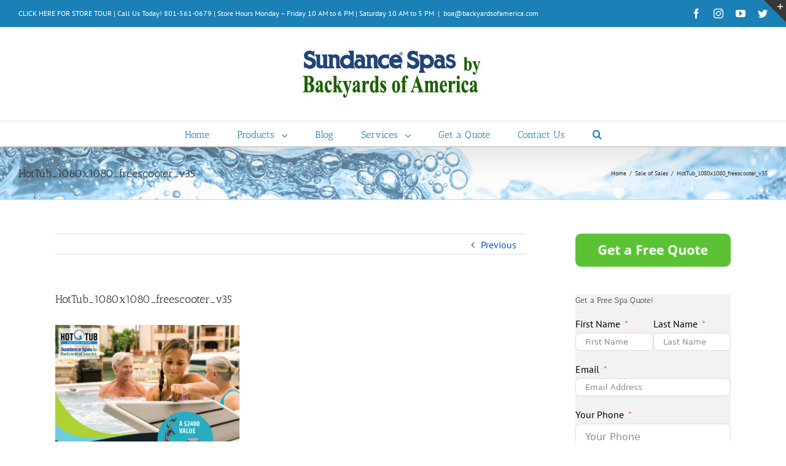

--- FILE ---
content_type: text/html; charset=UTF-8
request_url: https://backyardsofamerica.com/?attachment_id=13088
body_size: 20042
content:
<!DOCTYPE html><html class="" dir="ltr" lang="en" prefix="og: https://ogp.me/ns#" prefix="og: http://ogp.me/ns# fb: http://ogp.me/ns/fb#"><head><script data-no-optimize="1">var litespeed_docref=sessionStorage.getItem("litespeed_docref");litespeed_docref&&(Object.defineProperty(document,"referrer",{get:function(){return litespeed_docref}}),sessionStorage.removeItem("litespeed_docref"));</script> <meta http-equiv="X-UA-Compatible" content="IE=edge" /><meta http-equiv="Content-Type" content="text/html; charset=utf-8"/><meta name="viewport" content="width=device-width, initial-scale=1" /><title>HotTub_1080x1080_freescooter_v35 | Backyards of America - Hot Tubs in Sandy, Utah</title><style>img:is([sizes="auto" i], [sizes^="auto," i]) { contain-intrinsic-size: 3000px 1500px }</style><meta name="robots" content="max-image-preview:large" /><meta name="author" content="Dave Kimball"/><link rel="canonical" href="https://backyardsofamerica.com/?attachment_id=13088" /><meta name="generator" content="All in One SEO (AIOSEO) 4.8.5" /><meta property="og:locale" content="en_US" /><meta property="og:site_name" content="Backyards of America - Hot Tubs in Sandy, Utah | Your Hot Tub Experts!" /><meta property="og:type" content="article" /><meta property="og:title" content="HotTub_1080x1080_freescooter_v35 | Backyards of America - Hot Tubs in Sandy, Utah" /><meta property="og:url" content="https://backyardsofamerica.com/?attachment_id=13088" /><meta property="article:published_time" content="2022-05-24T17:54:18+00:00" /><meta property="article:modified_time" content="2022-05-24T17:54:52+00:00" /><meta name="twitter:card" content="summary" /><meta name="twitter:title" content="HotTub_1080x1080_freescooter_v35 | Backyards of America - Hot Tubs in Sandy, Utah" /> <script type="application/ld+json" class="aioseo-schema">{"@context":"https:\/\/schema.org","@graph":[{"@type":"BreadcrumbList","@id":"https:\/\/backyardsofamerica.com\/?attachment_id=13088#breadcrumblist","itemListElement":[{"@type":"ListItem","@id":"https:\/\/backyardsofamerica.com#listItem","position":1,"name":"Home","item":"https:\/\/backyardsofamerica.com","nextItem":{"@type":"ListItem","@id":"https:\/\/backyardsofamerica.com\/?attachment_id=13088#listItem","name":"HotTub_1080x1080_freescooter_v35"}},{"@type":"ListItem","@id":"https:\/\/backyardsofamerica.com\/?attachment_id=13088#listItem","position":2,"name":"HotTub_1080x1080_freescooter_v35","previousItem":{"@type":"ListItem","@id":"https:\/\/backyardsofamerica.com#listItem","name":"Home"}}]},{"@type":"ItemPage","@id":"https:\/\/backyardsofamerica.com\/?attachment_id=13088#itempage","url":"https:\/\/backyardsofamerica.com\/?attachment_id=13088","name":"HotTub_1080x1080_freescooter_v35 | Backyards of America - Hot Tubs in Sandy, Utah","inLanguage":"en","isPartOf":{"@id":"https:\/\/backyardsofamerica.com\/#website"},"breadcrumb":{"@id":"https:\/\/backyardsofamerica.com\/?attachment_id=13088#breadcrumblist"},"author":{"@id":"https:\/\/backyardsofamerica.com\/author\/davekimball\/#author"},"creator":{"@id":"https:\/\/backyardsofamerica.com\/author\/davekimball\/#author"},"datePublished":"2022-05-24T17:54:18+00:00","dateModified":"2022-05-24T17:54:52+00:00"},{"@type":"Organization","@id":"https:\/\/backyardsofamerica.com\/#organization","name":"Backyards of America - Hot Tubs in Sandy, Utah","description":"Your Hot Tub Experts!","url":"https:\/\/backyardsofamerica.com\/"},{"@type":"Person","@id":"https:\/\/backyardsofamerica.com\/author\/davekimball\/#author","url":"https:\/\/backyardsofamerica.com\/author\/davekimball\/","name":"Dave Kimball","image":{"@type":"ImageObject","@id":"https:\/\/backyardsofamerica.com\/?attachment_id=13088#authorImage","url":"https:\/\/backyardsofamerica.com\/wp-content\/litespeed\/avatar\/0fce4b806e8a04e01842371372c7e7a6.jpg?ver=1768607679","width":96,"height":96,"caption":"Dave Kimball"}},{"@type":"WebSite","@id":"https:\/\/backyardsofamerica.com\/#website","url":"https:\/\/backyardsofamerica.com\/","name":"Backyards of America - Hot Tubs in Sandy, Utah","description":"Your Hot Tub Experts!","inLanguage":"en","publisher":{"@id":"https:\/\/backyardsofamerica.com\/#organization"}}]}</script> <link rel='dns-prefetch' href='//ajax.googleapis.com' /><link rel="alternate" type="application/rss+xml" title="Backyards of America - Hot Tubs in Sandy, Utah &raquo; Feed" href="https://backyardsofamerica.com/feed/" /><link rel="alternate" type="application/rss+xml" title="Backyards of America - Hot Tubs in Sandy, Utah &raquo; Comments Feed" href="https://backyardsofamerica.com/comments/feed/" /><link rel="shortcut icon" href="https://backyardsofamerica.com/wp-content/uploads/2012/11/SUNDANCE-SPAS-APP-ICON-SPA-ORANGE-011.png" type="image/x-icon" /><link rel="apple-touch-icon" href="https://backyardsofamerica.com/wp-content/uploads/2015/03/logosquarebackyards.jpg"><link rel="apple-touch-icon" sizes="72x72" href="https://nna.353.myftpupload.com/wp-content/uploads/2015/03/logosquarebackyards.jpg"><link rel="alternate" type="application/rss+xml" title="Backyards of America - Hot Tubs in Sandy, Utah &raquo; HotTub_1080x1080_freescooter_v35 Comments Feed" href="https://backyardsofamerica.com/?attachment_id=13088/feed/" /><link data-optimized="2" rel="stylesheet" href="https://backyardsofamerica.com/wp-content/litespeed/css/0edbe1b25c0434cb6511dd69ea367fbf.css?ver=9fcdf" /><style id='classic-theme-styles-inline-css' type='text/css'>/*! This file is auto-generated */
.wp-block-button__link{color:#fff;background-color:#32373c;border-radius:9999px;box-shadow:none;text-decoration:none;padding:calc(.667em + 2px) calc(1.333em + 2px);font-size:1.125em}.wp-block-file__button{background:#32373c;color:#fff;text-decoration:none}</style><style id='global-styles-inline-css' type='text/css'>:root{--wp--preset--aspect-ratio--square: 1;--wp--preset--aspect-ratio--4-3: 4/3;--wp--preset--aspect-ratio--3-4: 3/4;--wp--preset--aspect-ratio--3-2: 3/2;--wp--preset--aspect-ratio--2-3: 2/3;--wp--preset--aspect-ratio--16-9: 16/9;--wp--preset--aspect-ratio--9-16: 9/16;--wp--preset--color--black: #000000;--wp--preset--color--cyan-bluish-gray: #abb8c3;--wp--preset--color--white: #ffffff;--wp--preset--color--pale-pink: #f78da7;--wp--preset--color--vivid-red: #cf2e2e;--wp--preset--color--luminous-vivid-orange: #ff6900;--wp--preset--color--luminous-vivid-amber: #fcb900;--wp--preset--color--light-green-cyan: #7bdcb5;--wp--preset--color--vivid-green-cyan: #00d084;--wp--preset--color--pale-cyan-blue: #8ed1fc;--wp--preset--color--vivid-cyan-blue: #0693e3;--wp--preset--color--vivid-purple: #9b51e0;--wp--preset--gradient--vivid-cyan-blue-to-vivid-purple: linear-gradient(135deg,rgba(6,147,227,1) 0%,rgb(155,81,224) 100%);--wp--preset--gradient--light-green-cyan-to-vivid-green-cyan: linear-gradient(135deg,rgb(122,220,180) 0%,rgb(0,208,130) 100%);--wp--preset--gradient--luminous-vivid-amber-to-luminous-vivid-orange: linear-gradient(135deg,rgba(252,185,0,1) 0%,rgba(255,105,0,1) 100%);--wp--preset--gradient--luminous-vivid-orange-to-vivid-red: linear-gradient(135deg,rgba(255,105,0,1) 0%,rgb(207,46,46) 100%);--wp--preset--gradient--very-light-gray-to-cyan-bluish-gray: linear-gradient(135deg,rgb(238,238,238) 0%,rgb(169,184,195) 100%);--wp--preset--gradient--cool-to-warm-spectrum: linear-gradient(135deg,rgb(74,234,220) 0%,rgb(151,120,209) 20%,rgb(207,42,186) 40%,rgb(238,44,130) 60%,rgb(251,105,98) 80%,rgb(254,248,76) 100%);--wp--preset--gradient--blush-light-purple: linear-gradient(135deg,rgb(255,206,236) 0%,rgb(152,150,240) 100%);--wp--preset--gradient--blush-bordeaux: linear-gradient(135deg,rgb(254,205,165) 0%,rgb(254,45,45) 50%,rgb(107,0,62) 100%);--wp--preset--gradient--luminous-dusk: linear-gradient(135deg,rgb(255,203,112) 0%,rgb(199,81,192) 50%,rgb(65,88,208) 100%);--wp--preset--gradient--pale-ocean: linear-gradient(135deg,rgb(255,245,203) 0%,rgb(182,227,212) 50%,rgb(51,167,181) 100%);--wp--preset--gradient--electric-grass: linear-gradient(135deg,rgb(202,248,128) 0%,rgb(113,206,126) 100%);--wp--preset--gradient--midnight: linear-gradient(135deg,rgb(2,3,129) 0%,rgb(40,116,252) 100%);--wp--preset--font-size--small: 13px;--wp--preset--font-size--medium: 20px;--wp--preset--font-size--large: 36px;--wp--preset--font-size--x-large: 42px;--wp--preset--spacing--20: 0.44rem;--wp--preset--spacing--30: 0.67rem;--wp--preset--spacing--40: 1rem;--wp--preset--spacing--50: 1.5rem;--wp--preset--spacing--60: 2.25rem;--wp--preset--spacing--70: 3.38rem;--wp--preset--spacing--80: 5.06rem;--wp--preset--shadow--natural: 6px 6px 9px rgba(0, 0, 0, 0.2);--wp--preset--shadow--deep: 12px 12px 50px rgba(0, 0, 0, 0.4);--wp--preset--shadow--sharp: 6px 6px 0px rgba(0, 0, 0, 0.2);--wp--preset--shadow--outlined: 6px 6px 0px -3px rgba(255, 255, 255, 1), 6px 6px rgba(0, 0, 0, 1);--wp--preset--shadow--crisp: 6px 6px 0px rgba(0, 0, 0, 1);}:where(.is-layout-flex){gap: 0.5em;}:where(.is-layout-grid){gap: 0.5em;}body .is-layout-flex{display: flex;}.is-layout-flex{flex-wrap: wrap;align-items: center;}.is-layout-flex > :is(*, div){margin: 0;}body .is-layout-grid{display: grid;}.is-layout-grid > :is(*, div){margin: 0;}:where(.wp-block-columns.is-layout-flex){gap: 2em;}:where(.wp-block-columns.is-layout-grid){gap: 2em;}:where(.wp-block-post-template.is-layout-flex){gap: 1.25em;}:where(.wp-block-post-template.is-layout-grid){gap: 1.25em;}.has-black-color{color: var(--wp--preset--color--black) !important;}.has-cyan-bluish-gray-color{color: var(--wp--preset--color--cyan-bluish-gray) !important;}.has-white-color{color: var(--wp--preset--color--white) !important;}.has-pale-pink-color{color: var(--wp--preset--color--pale-pink) !important;}.has-vivid-red-color{color: var(--wp--preset--color--vivid-red) !important;}.has-luminous-vivid-orange-color{color: var(--wp--preset--color--luminous-vivid-orange) !important;}.has-luminous-vivid-amber-color{color: var(--wp--preset--color--luminous-vivid-amber) !important;}.has-light-green-cyan-color{color: var(--wp--preset--color--light-green-cyan) !important;}.has-vivid-green-cyan-color{color: var(--wp--preset--color--vivid-green-cyan) !important;}.has-pale-cyan-blue-color{color: var(--wp--preset--color--pale-cyan-blue) !important;}.has-vivid-cyan-blue-color{color: var(--wp--preset--color--vivid-cyan-blue) !important;}.has-vivid-purple-color{color: var(--wp--preset--color--vivid-purple) !important;}.has-black-background-color{background-color: var(--wp--preset--color--black) !important;}.has-cyan-bluish-gray-background-color{background-color: var(--wp--preset--color--cyan-bluish-gray) !important;}.has-white-background-color{background-color: var(--wp--preset--color--white) !important;}.has-pale-pink-background-color{background-color: var(--wp--preset--color--pale-pink) !important;}.has-vivid-red-background-color{background-color: var(--wp--preset--color--vivid-red) !important;}.has-luminous-vivid-orange-background-color{background-color: var(--wp--preset--color--luminous-vivid-orange) !important;}.has-luminous-vivid-amber-background-color{background-color: var(--wp--preset--color--luminous-vivid-amber) !important;}.has-light-green-cyan-background-color{background-color: var(--wp--preset--color--light-green-cyan) !important;}.has-vivid-green-cyan-background-color{background-color: var(--wp--preset--color--vivid-green-cyan) !important;}.has-pale-cyan-blue-background-color{background-color: var(--wp--preset--color--pale-cyan-blue) !important;}.has-vivid-cyan-blue-background-color{background-color: var(--wp--preset--color--vivid-cyan-blue) !important;}.has-vivid-purple-background-color{background-color: var(--wp--preset--color--vivid-purple) !important;}.has-black-border-color{border-color: var(--wp--preset--color--black) !important;}.has-cyan-bluish-gray-border-color{border-color: var(--wp--preset--color--cyan-bluish-gray) !important;}.has-white-border-color{border-color: var(--wp--preset--color--white) !important;}.has-pale-pink-border-color{border-color: var(--wp--preset--color--pale-pink) !important;}.has-vivid-red-border-color{border-color: var(--wp--preset--color--vivid-red) !important;}.has-luminous-vivid-orange-border-color{border-color: var(--wp--preset--color--luminous-vivid-orange) !important;}.has-luminous-vivid-amber-border-color{border-color: var(--wp--preset--color--luminous-vivid-amber) !important;}.has-light-green-cyan-border-color{border-color: var(--wp--preset--color--light-green-cyan) !important;}.has-vivid-green-cyan-border-color{border-color: var(--wp--preset--color--vivid-green-cyan) !important;}.has-pale-cyan-blue-border-color{border-color: var(--wp--preset--color--pale-cyan-blue) !important;}.has-vivid-cyan-blue-border-color{border-color: var(--wp--preset--color--vivid-cyan-blue) !important;}.has-vivid-purple-border-color{border-color: var(--wp--preset--color--vivid-purple) !important;}.has-vivid-cyan-blue-to-vivid-purple-gradient-background{background: var(--wp--preset--gradient--vivid-cyan-blue-to-vivid-purple) !important;}.has-light-green-cyan-to-vivid-green-cyan-gradient-background{background: var(--wp--preset--gradient--light-green-cyan-to-vivid-green-cyan) !important;}.has-luminous-vivid-amber-to-luminous-vivid-orange-gradient-background{background: var(--wp--preset--gradient--luminous-vivid-amber-to-luminous-vivid-orange) !important;}.has-luminous-vivid-orange-to-vivid-red-gradient-background{background: var(--wp--preset--gradient--luminous-vivid-orange-to-vivid-red) !important;}.has-very-light-gray-to-cyan-bluish-gray-gradient-background{background: var(--wp--preset--gradient--very-light-gray-to-cyan-bluish-gray) !important;}.has-cool-to-warm-spectrum-gradient-background{background: var(--wp--preset--gradient--cool-to-warm-spectrum) !important;}.has-blush-light-purple-gradient-background{background: var(--wp--preset--gradient--blush-light-purple) !important;}.has-blush-bordeaux-gradient-background{background: var(--wp--preset--gradient--blush-bordeaux) !important;}.has-luminous-dusk-gradient-background{background: var(--wp--preset--gradient--luminous-dusk) !important;}.has-pale-ocean-gradient-background{background: var(--wp--preset--gradient--pale-ocean) !important;}.has-electric-grass-gradient-background{background: var(--wp--preset--gradient--electric-grass) !important;}.has-midnight-gradient-background{background: var(--wp--preset--gradient--midnight) !important;}.has-small-font-size{font-size: var(--wp--preset--font-size--small) !important;}.has-medium-font-size{font-size: var(--wp--preset--font-size--medium) !important;}.has-large-font-size{font-size: var(--wp--preset--font-size--large) !important;}.has-x-large-font-size{font-size: var(--wp--preset--font-size--x-large) !important;}
:where(.wp-block-post-template.is-layout-flex){gap: 1.25em;}:where(.wp-block-post-template.is-layout-grid){gap: 1.25em;}
:where(.wp-block-columns.is-layout-flex){gap: 2em;}:where(.wp-block-columns.is-layout-grid){gap: 2em;}
:root :where(.wp-block-pullquote){font-size: 1.5em;line-height: 1.6;}</style><link rel='stylesheet' id='jquery-ui-standard-css-css' href='//ajax.googleapis.com/ajax/libs/jqueryui/1.11.2/themes/smoothness/jquery-ui.css?ver=6.8.3' type='text/css' media='all' /><!--[if lte IE 9]><link rel='stylesheet' id='avada-IE-fontawesome-css' href='https://backyardsofamerica.com/wp-content/themes/Avada/includes/lib/assets/fonts/fontawesome/font-awesome.css' type='text/css' media='all' />
<![endif]-->
<!--[if IE]><link rel='stylesheet' id='avada-IE-css' href='https://backyardsofamerica.com/wp-content/themes/Avada/assets/css/ie.css' type='text/css' media='all' />
<![endif]--> <script type="litespeed/javascript" data-src="https://backyardsofamerica.com/wp-includes/js/jquery/jquery.min.js" id="jquery-core-js"></script> <link rel="https://api.w.org/" href="https://backyardsofamerica.com/wp-json/" /><link rel="alternate" title="JSON" type="application/json" href="https://backyardsofamerica.com/wp-json/wp/v2/media/13088" /><link rel="EditURI" type="application/rsd+xml" title="RSD" href="https://backyardsofamerica.com/xmlrpc.php?rsd" /><meta name="generator" content="WordPress 6.8.3" /><link rel='shortlink' href='https://backyardsofamerica.com/?p=13088' /><link rel="alternate" title="oEmbed (JSON)" type="application/json+oembed" href="https://backyardsofamerica.com/wp-json/oembed/1.0/embed?url=https%3A%2F%2Fbackyardsofamerica.com%2F%3Fattachment_id%3D13088" /><link rel="alternate" title="oEmbed (XML)" type="text/xml+oembed" href="https://backyardsofamerica.com/wp-json/oembed/1.0/embed?url=https%3A%2F%2Fbackyardsofamerica.com%2F%3Fattachment_id%3D13088&#038;format=xml" /><style type="text/css">.ui-widget {
font-family: inherit;
font-size: inherit;
}</style><!--[if lt IE 9]> <script src="https://backyardsofamerica.com/wp-content/plugins/easy-media-gallery/includes/js/func/html5.js" type="text/javascript"></script> <![endif]--><style type="text/css" id="custom-background-css">body.custom-background { background-image: url("https://backyardsofamerica.com/wp-content/uploads/2015/03/Clear-water-bubbles-sm.jpg"); background-position: center top; background-size: auto; background-repeat: repeat; background-attachment: scroll; }</style><meta name="generator" content="Powered by Slider Revolution 6.5.25 - responsive, Mobile-Friendly Slider Plugin for WordPress with comfortable drag and drop interface." />
 <script type="litespeed/javascript">(function(w,d,s,l,i){w[l]=w[l]||[];w[l].push({'gtm.start':new Date().getTime(),event:'gtm.js'});var f=d.getElementsByTagName(s)[0],j=d.createElement(s),dl=l!='dataLayer'?'&l='+l:'';j.async=!0;j.src='https://www.googletagmanager.com/gtm.js?id='+i+dl;f.parentNode.insertBefore(j,f)})(window,document,'script','dataLayer','GTM-PBH7FP4')</script> </head><body class="attachment wp-singular attachment-template-default single single-attachment postid-13088 attachmentid-13088 attachment-jpeg custom-background wp-theme-Avada fusion-image-hovers fusion-body ltr fusion-sticky-header no-tablet-sticky-header no-mobile-sticky-header no-mobile-slidingbar layout-wide-mode has-sidebar fusion-top-header menu-text-align-center mobile-menu-design-classic fusion-show-pagination-text fusion-header-layout-v5 avada-responsive avada-footer-fx-bg-parallax"><noscript><iframe data-lazyloaded="1" src="about:blank" data-litespeed-src="https://www.googletagmanager.com/ns.html?id=GTM-PBH7FP4"
height="0" width="0" style="display:none;visibility:hidden"></iframe></noscript><div id="wrapper" class=""><div id="home" style="position:relative;top:-1px;"></div><header class="fusion-header-wrapper fusion-header-shadow"><div class="fusion-header-v5 fusion-logo-center fusion-sticky-menu- fusion-sticky-logo- fusion-mobile-logo- fusion-sticky-menu-only fusion-header-menu-align-center fusion-mobile-menu-design-classic"><div class="fusion-secondary-header"><div class="fusion-row"><div class="fusion-alignleft"><div class="fusion-contact-info"><a href="https://goo.gl/maps/aiHgpa" Target = "new">CLICK HERE FOR STORE TOUR</a> |  Call Us Today! 801-561-0679 | Store Hours Monday – Friday 10 AM to 6 PM | Saturday 10 AM to 5 PM<span class="fusion-header-separator">|</span><a href="/cdn-cgi/l/email-protection#6345405a5b580c45405a5458454055575845405a5b580200081a02454052525758074540525256580c05020e06110a45405a5a58024540575558000c454052535a58">&#98;o&#97;&#64;&#98;ackya&#114;d&#115;ofameri&#99;a&#46;co&#109;</a></div></div><div class="fusion-alignright"><div class="fusion-social-links-header"><div class="fusion-social-networks"><div class="fusion-social-networks-wrapper"><a  class="fusion-social-network-icon fusion-tooltip fusion-facebook fusion-icon-facebook" style="color:#ffffff;" href="https://www.facebook.com/backyardsofamerica" target="_blank" data-placement="bottom" data-title="Facebook" data-toggle="tooltip" title="Facebook"><span class="screen-reader-text">Facebook</span></a><a  class="fusion-social-network-icon fusion-tooltip fusion-instagram fusion-icon-instagram" style="color:#ffffff;" href="https://www.instagram.com/backyardsofamerica/" target="_blank" rel="noopener noreferrer" data-placement="bottom" data-title="Instagram" data-toggle="tooltip" title="Instagram"><span class="screen-reader-text">Instagram</span></a><a  class="fusion-social-network-icon fusion-tooltip fusion-youtube fusion-icon-youtube" style="color:#ffffff;" href="https://www.youtube.com/channel/UCQfldJvkUTrZ_et1e_MHNTw" target="_blank" rel="noopener noreferrer" data-placement="bottom" data-title="YouTube" data-toggle="tooltip" title="YouTube"><span class="screen-reader-text">YouTube</span></a><a  class="fusion-social-network-icon fusion-tooltip fusion-twitter fusion-icon-twitter fusion-last-social-icon" style="color:#ffffff;" href="https://twitter.com/backyardspas" target="_blank" rel="noopener noreferrer" data-placement="bottom" data-title="Twitter" data-toggle="tooltip" title="Twitter"><span class="screen-reader-text">Twitter</span></a></div></div></div></div></div></div><div class="fusion-header-sticky-height"></div><div class="fusion-sticky-header-wrapper"><div class="fusion-header"><div class="fusion-row"><div class="fusion-logo" data-margin-top="31px" data-margin-bottom="31px" data-margin-left="0px" data-margin-right="0px">
<a class="fusion-logo-link"  href="https://backyardsofamerica.com/" >
<img src="https://backyardsofamerica.com/wp-content/uploads/2014/11/logobackyardsofamerica.jpg" srcset="https://backyardsofamerica.com/wp-content/uploads/2014/11/logobackyardsofamerica.jpg 1x" width="300" height="90" alt="Backyards of America &#8211; Hot Tubs in Sandy, Utah Logo" retina_logo_url="" class="fusion-standard-logo" />
</a></div></div></div><div class="fusion-secondary-main-menu"><div class="fusion-row"><nav class="fusion-main-menu" aria-label="Main Menu"><ul role="menubar" id="menu-main_nav" class="fusion-menu"><li role="menuitem"  id="menu-item-11148"  class="menu-item menu-item-type-post_type menu-item-object-page menu-item-home menu-item-11148"  ><a  href="https://backyardsofamerica.com/" class="fusion-bar-highlight"><span class="menu-text">Home</span></a></li><li role="menuitem"  id="menu-item-628"  class="menu-item menu-item-type-custom menu-item-object-custom menu-item-has-children menu-item-628 fusion-dropdown-menu"  ><a  href="https://backyardsofamerica.com/products/sundance-spas/" class="fusion-bar-highlight"><span class="menu-text">Products</span> <span class="fusion-caret"><i class="fusion-dropdown-indicator"></i></span></a><ul role="menu" class="sub-menu"><li role="menuitem"  id="menu-item-758"  class="menu-item menu-item-type-post_type menu-item-object-page menu-item-has-children menu-item-758 fusion-dropdown-submenu"  ><a  href="https://backyardsofamerica.com/sundance-spas/" class="fusion-bar-highlight"><span>Sundance Spas™</span></a><ul role="menu" class="sub-menu"><li role="menuitem"  id="menu-item-11765"  class="menu-item menu-item-type-post_type menu-item-object-page menu-item-has-children menu-item-11765"  ><a  href="https://backyardsofamerica.com/980-series-spas/" class="fusion-bar-highlight"><span>980 Series Spas</span></a><ul role="menu" class="sub-menu"><li role="menuitem"  id="menu-item-11764"  class="menu-item menu-item-type-post_type menu-item-object-page menu-item-11764"  ><a  href="https://backyardsofamerica.com/kingston/" class="fusion-bar-highlight"><span>KINGSTON</span></a></li><li role="menuitem"  id="menu-item-11763"  class="menu-item menu-item-type-post_type menu-item-object-page menu-item-11763"  ><a  href="https://backyardsofamerica.com/claremont/" class="fusion-bar-highlight"><span>CLAREMONT</span></a></li></ul></li><li role="menuitem"  id="menu-item-759"  class="menu-item menu-item-type-post_type menu-item-object-page menu-item-has-children menu-item-759"  ><a  href="https://backyardsofamerica.com/sundance-spas/880-series-spas/" class="fusion-bar-highlight"><span>880 Series Spas</span></a><ul role="menu" class="sub-menu"><li role="menuitem"  id="menu-item-11325"  class="menu-item menu-item-type-post_type menu-item-object-page menu-item-11325"  ><a  href="https://backyardsofamerica.com/maxxus/" class="fusion-bar-highlight"><span>MAXXUS</span></a></li><li role="menuitem"  id="menu-item-11324"  class="menu-item menu-item-type-post_type menu-item-object-page menu-item-11324"  ><a  href="https://backyardsofamerica.com/aspen/" class="fusion-bar-highlight"><span>ASPEN</span></a></li><li role="menuitem"  id="menu-item-11323"  class="menu-item menu-item-type-post_type menu-item-object-page menu-item-11323"  ><a  href="https://backyardsofamerica.com/optima/" class="fusion-bar-highlight"><span>OPTIMA</span></a></li><li role="menuitem"  id="menu-item-11322"  class="menu-item menu-item-type-post_type menu-item-object-page menu-item-11322"  ><a  href="https://backyardsofamerica.com/cameo/" class="fusion-bar-highlight"><span>CAMEO</span></a></li><li role="menuitem"  id="menu-item-11321"  class="menu-item menu-item-type-post_type menu-item-object-page menu-item-11321"  ><a  href="https://backyardsofamerica.com/altamar/" class="fusion-bar-highlight"><span>ALTAMAR</span></a></li><li role="menuitem"  id="menu-item-11320"  class="menu-item menu-item-type-post_type menu-item-object-page menu-item-11320"  ><a  href="https://backyardsofamerica.com/marin/" class="fusion-bar-highlight"><span>MARIN</span></a></li><li role="menuitem"  id="menu-item-12331"  class="menu-item menu-item-type-post_type menu-item-object-page menu-item-12331"  ><a  href="https://backyardsofamerica.com/cambria/" class="fusion-bar-highlight"><span>CAMBRIA</span></a></li><li role="menuitem"  id="menu-item-11319"  class="menu-item menu-item-type-post_type menu-item-object-page menu-item-11319"  ><a  href="https://backyardsofamerica.com/capri/" class="fusion-bar-highlight"><span>CAPRI</span></a></li></ul></li><li role="menuitem"  id="menu-item-770"  class="menu-item menu-item-type-post_type menu-item-object-page menu-item-has-children menu-item-770"  ><a  href="https://backyardsofamerica.com/sundance-spas/780-series-spas/" class="fusion-bar-highlight"><span>780 Series Spas</span></a><ul role="menu" class="sub-menu"><li role="menuitem"  id="menu-item-11408"  class="menu-item menu-item-type-post_type menu-item-object-page menu-item-11408"  ><a  href="https://backyardsofamerica.com/hamilton/" class="fusion-bar-highlight"><span>HAMILTON</span></a></li><li role="menuitem"  id="menu-item-11409"  class="menu-item menu-item-type-post_type menu-item-object-page menu-item-11409"  ><a  href="https://backyardsofamerica.com/chelsee/" class="fusion-bar-highlight"><span>CHELSEE</span></a></li><li role="menuitem"  id="menu-item-12008"  class="menu-item menu-item-type-post_type menu-item-object-page menu-item-12008"  ><a  href="https://backyardsofamerica.com/bristol/" class="fusion-bar-highlight"><span>BRISTOL</span></a></li><li role="menuitem"  id="menu-item-12007"  class="menu-item menu-item-type-post_type menu-item-object-page menu-item-12007"  ><a  href="https://backyardsofamerica.com/hanover/" class="fusion-bar-highlight"><span>HANOVER</span></a></li><li role="menuitem"  id="menu-item-11406"  class="menu-item menu-item-type-post_type menu-item-object-page menu-item-11406"  ><a  href="https://backyardsofamerica.com/montclair/" class="fusion-bar-highlight"><span>MONTCLAIR</span></a></li><li role="menuitem"  id="menu-item-11405"  class="menu-item menu-item-type-post_type menu-item-object-page menu-item-11405"  ><a  href="https://backyardsofamerica.com/dover/" class="fusion-bar-highlight"><span>DOVER</span></a></li></ul></li><li role="menuitem"  id="menu-item-769"  class="menu-item menu-item-type-post_type menu-item-object-page menu-item-has-children menu-item-769"  ><a  href="https://backyardsofamerica.com/sundance-spas/680-series-spas/" class="fusion-bar-highlight"><span>680 Series Spas</span></a><ul role="menu" class="sub-menu"><li role="menuitem"  id="menu-item-11453"  class="menu-item menu-item-type-post_type menu-item-object-page menu-item-11453"  ><a  href="https://backyardsofamerica.com/ramona/" class="fusion-bar-highlight"><span>RAMONA</span></a></li><li role="menuitem"  id="menu-item-11454"  class="menu-item menu-item-type-post_type menu-item-object-page menu-item-11454"  ><a  href="https://backyardsofamerica.com/mckinley/" class="fusion-bar-highlight"><span>MCKINLEY</span></a></li><li role="menuitem"  id="menu-item-11451"  class="menu-item menu-item-type-post_type menu-item-object-page menu-item-11451"  ><a  href="https://backyardsofamerica.com/peyton/" class="fusion-bar-highlight"><span>PEYTON</span></a></li><li role="menuitem"  id="menu-item-11452"  class="menu-item menu-item-type-post_type menu-item-object-page menu-item-11452"  ><a  href="https://backyardsofamerica.com/edison/" class="fusion-bar-highlight"><span>EDISON</span></a></li><li role="menuitem"  id="menu-item-11943"  class="menu-item menu-item-type-post_type menu-item-object-page menu-item-11943"  ><a  href="https://backyardsofamerica.com/prado/" class="fusion-bar-highlight"><span>PRADO</span></a></li><li role="menuitem"  id="menu-item-11449"  class="menu-item menu-item-type-post_type menu-item-object-page menu-item-11449"  ><a  href="https://backyardsofamerica.com/tacoma/" class="fusion-bar-highlight"><span>TACOMA</span></a></li><li role="menuitem"  id="menu-item-11450"  class="menu-item menu-item-type-post_type menu-item-object-page menu-item-11450"  ><a  href="https://backyardsofamerica.com/denali/" class="fusion-bar-highlight"><span>DENALI</span></a></li></ul></li><li role="menuitem"  id="menu-item-12353"  class="menu-item menu-item-type-post_type menu-item-object-page menu-item-12353"  ><a  href="https://backyardsofamerica.com/smarttub-system/" class="fusion-bar-highlight"><span>SmartTub System</span></a></li></ul></li><li role="menuitem"  id="menu-item-757"  class="menu-item menu-item-type-post_type menu-item-object-page menu-item-757 fusion-dropdown-submenu"  ><a  href="https://backyardsofamerica.com/products/finnleo-saunas/" class="fusion-bar-highlight"><span>Finnleo Saunas</span></a></li><li role="menuitem"  id="menu-item-768"  class="menu-item menu-item-type-post_type menu-item-object-page menu-item-has-children menu-item-768 fusion-dropdown-submenu"  ><a  href="https://backyardsofamerica.com/products/swim-spas/" class="fusion-bar-highlight"><span>Swim Spas</span></a><ul role="menu" class="sub-menu"><li role="menuitem"  id="menu-item-12836"  class="menu-item menu-item-type-post_type menu-item-object-page menu-item-12836"  ><a  href="https://backyardsofamerica.com/vitaspa-xf2/" class="fusion-bar-highlight"><span>Vitaspa XF2</span></a></li><li role="menuitem"  id="menu-item-11720"  class="menu-item menu-item-type-post_type menu-item-object-page menu-item-11720"  ><a  href="https://backyardsofamerica.com/vitaspa-xl4/" class="fusion-bar-highlight"><span>VitaSpa XL4</span></a></li><li role="menuitem"  id="menu-item-11719"  class="menu-item menu-item-type-post_type menu-item-object-page menu-item-11719"  ><a  href="https://backyardsofamerica.com/vitaspa-xb4/" class="fusion-bar-highlight"><span>VitaSpa XB4</span></a></li><li role="menuitem"  id="menu-item-11718"  class="menu-item menu-item-type-post_type menu-item-object-page menu-item-11718"  ><a  href="https://backyardsofamerica.com/vitaspa-vl4/" class="fusion-bar-highlight"><span>VitaSpa VL4</span></a></li><li role="menuitem"  id="menu-item-11717"  class="menu-item menu-item-type-post_type menu-item-object-page menu-item-11717"  ><a  href="https://backyardsofamerica.com/vitaspa-vb4/" class="fusion-bar-highlight"><span>VitaSpa VB4</span></a></li><li role="menuitem"  id="menu-item-12330"  class="menu-item menu-item-type-post_type menu-item-object-page menu-item-12330"  ><a  href="https://backyardsofamerica.com/vitaspa-vm6/" class="fusion-bar-highlight"><span>VitaSpa VM6</span></a></li><li role="menuitem"  id="menu-item-11714"  class="menu-item menu-item-type-post_type menu-item-object-page menu-item-11714"  ><a  href="https://backyardsofamerica.com/vitaspa-vm8/" class="fusion-bar-highlight"><span>VitaSpa VM8</span></a></li></ul></li><li role="menuitem"  id="menu-item-12159"  class="menu-item menu-item-type-post_type menu-item-object-page menu-item-12159 fusion-dropdown-submenu"  ><a  href="https://backyardsofamerica.com/hot-tub-accessories/" class="fusion-bar-highlight"><span>Hot Tub Accessories</span></a></li><li role="menuitem"  id="menu-item-12454"  class="menu-item menu-item-type-post_type menu-item-object-page menu-item-12454 fusion-dropdown-submenu"  ><a  href="https://backyardsofamerica.com/covana/" class="fusion-bar-highlight"><span>Covana Covers</span></a></li><li role="menuitem"  id="menu-item-12526"  class="menu-item menu-item-type-post_type menu-item-object-page menu-item-12526 fusion-dropdown-submenu"  ><a  href="https://backyardsofamerica.com/specials/" class="fusion-bar-highlight"><span>Specials</span></a></li></ul></li><li role="menuitem"  id="menu-item-12110"  class="menu-item menu-item-type-post_type menu-item-object-page current_page_parent menu-item-12110"  ><a  href="https://backyardsofamerica.com/blog/" class="fusion-bar-highlight"><span class="menu-text">Blog</span></a></li><li role="menuitem"  id="menu-item-627"  class="menu-item menu-item-type-custom menu-item-object-custom menu-item-has-children menu-item-627 fusion-dropdown-menu"  ><a  href="https://backyardsofamerica.com/services/" class="fusion-bar-highlight"><span class="menu-text">Services</span> <span class="fusion-caret"><i class="fusion-dropdown-indicator"></i></span></a><ul role="menu" class="sub-menu"><li role="menuitem"  id="menu-item-765"  class="menu-item menu-item-type-post_type menu-item-object-page menu-item-765 fusion-dropdown-submenu"  ><a  href="https://backyardsofamerica.com/services/" class="fusion-bar-highlight"><span>Our Services</span></a></li><li role="menuitem"  id="menu-item-11458"  class="menu-item menu-item-type-post_type menu-item-object-page menu-item-11458 fusion-dropdown-submenu"  ><a  href="https://backyardsofamerica.com/spec-tech/" class="fusion-bar-highlight"><span>SPEC &#038; TECH</span></a></li><li role="menuitem"  id="menu-item-773"  class="menu-item menu-item-type-post_type menu-item-object-page menu-item-773 fusion-dropdown-submenu"  ><a  href="https://backyardsofamerica.com/services/water-chemistry/" class="fusion-bar-highlight"><span>Water Chemistry</span></a></li><li role="menuitem"  id="menu-item-781"  class="menu-item menu-item-type-post_type menu-item-object-page menu-item-781 fusion-dropdown-submenu"  ><a  href="https://backyardsofamerica.com/videos/" class="fusion-bar-highlight"><span>How To Videos</span></a></li></ul></li><li role="menuitem"  id="menu-item-12525"  class="menu-item menu-item-type-post_type menu-item-object-page menu-item-12525"  ><a  href="https://backyardsofamerica.com/kingston/" class="fusion-bar-highlight"><span class="menu-text">Get a Quote</span></a></li><li role="menuitem"  id="menu-item-12111"  class="menu-item menu-item-type-post_type menu-item-object-page menu-item-12111"  ><a  href="https://backyardsofamerica.com/contact-us/" class="fusion-bar-highlight"><span class="menu-text">Contact Us</span></a></li><li class="fusion-custom-menu-item fusion-main-menu-search"><a class="fusion-main-menu-icon fusion-bar-highlight" href="#" aria-hidden="true" aria-label="Search" data-title="Search" title="Search"></a><div class="fusion-custom-menu-item-contents"><form role="search" class="searchform" method="get" action="https://backyardsofamerica.com/"><div class="search-table"><div class="search-field">
<input type="text" value="" name="s" class="s" placeholder="Search ..." required aria-required="true" aria-label="Search ..."/></div><div class="search-button">
<input type="submit" class="searchsubmit" value="&#xf002;" /></div></div></form></div></li></ul></nav><nav class="fusion-mobile-nav-holder fusion-mobile-menu-text-align-left"></nav></div></div></div></div><div class="fusion-clearfix"></div></header><div id="sliders-container"></div><div class="fusion-page-title-bar fusion-page-title-bar-breadcrumbs fusion-page-title-bar-left"><div class="fusion-page-title-row"><div class="fusion-page-title-wrapper"><div class="fusion-page-title-captions"><h1 class="entry-title">HotTub_1080x1080_freescooter_v35</h1></div><div class="fusion-page-title-secondary"><div class="fusion-breadcrumbs"><span itemscope itemtype="http://data-vocabulary.org/Breadcrumb"><a itemprop="url" href="https://backyardsofamerica.com"><span itemprop="title">Home</span></a></span><span class="fusion-breadcrumb-sep">/</span><span itemscope itemtype="http://data-vocabulary.org/Breadcrumb"><a itemprop="url" href="https://backyardsofamerica.com/?post_type=popup&p=13089"><span itemprop="title">Sale of Sales</span></a></span><span class="fusion-breadcrumb-sep">/</span><span class="breadcrumb-leaf">HotTub_1080x1080_freescooter_v35</span></div></div></div></div></div><main id="main" role="main" class="clearfix " style=""><div class="fusion-row" style=""><section id="content" style="float: left;"><div class="single-navigation clearfix"><div class="fusion-single-navigation-wrapper">
<a href="https://backyardsofamerica.com/?post_type=popup&p=13089" rel="prev">Previous</a></div></div><article id="post-13088" class="post post-13088 attachment type-attachment status-inherit hentry"><h2 class="entry-title fusion-post-title">HotTub_1080x1080_freescooter_v35</h2><div class="post-content"><p class="attachment"><a data-rel="iLightbox[postimages]" data-title="HotTub_1080x1080_freescooter_v35" data-caption="" href='https://backyardsofamerica.com/wp-content/uploads/2022/05/HotTub_1080x1080_freescooter_v35.jpg'><img data-lazyloaded="1" src="[data-uri]" fetchpriority="high" decoding="async" width="300" height="300" data-src="https://backyardsofamerica.com/wp-content/uploads/2022/05/HotTub_1080x1080_freescooter_v35-300x300.jpg" class="attachment-medium size-medium" alt="" data-srcset="https://backyardsofamerica.com/wp-content/uploads/2022/05/HotTub_1080x1080_freescooter_v35-66x66.jpg 66w, https://backyardsofamerica.com/wp-content/uploads/2022/05/HotTub_1080x1080_freescooter_v35-150x150.jpg 150w, https://backyardsofamerica.com/wp-content/uploads/2022/05/HotTub_1080x1080_freescooter_v35-200x200.jpg 200w, https://backyardsofamerica.com/wp-content/uploads/2022/05/HotTub_1080x1080_freescooter_v35-300x300.jpg 300w, https://backyardsofamerica.com/wp-content/uploads/2022/05/HotTub_1080x1080_freescooter_v35-400x400.jpg 400w, https://backyardsofamerica.com/wp-content/uploads/2022/05/HotTub_1080x1080_freescooter_v35-600x600.jpg 600w, https://backyardsofamerica.com/wp-content/uploads/2022/05/HotTub_1080x1080_freescooter_v35-768x768.jpg 768w, https://backyardsofamerica.com/wp-content/uploads/2022/05/HotTub_1080x1080_freescooter_v35-800x800.jpg 800w, https://backyardsofamerica.com/wp-content/uploads/2022/05/HotTub_1080x1080_freescooter_v35-1024x1024.jpg 1024w, https://backyardsofamerica.com/wp-content/uploads/2022/05/HotTub_1080x1080_freescooter_v35.jpg 1080w" data-sizes="(max-width: 300px) 100vw, 300px" /></a></p></div><div class="fusion-meta-info"><div class="fusion-meta-info-wrapper">
<span class="vcard rich-snippet-hidden">
<span class="fn">
<a href="https://backyardsofamerica.com/author/davekimball/" title="Posts by Dave Kimball" rel="author">Dave Kimball</a>			</span>
</span>
<span class="updated rich-snippet-hidden">
2022-05-24T17:54:52+00:00		</span>
<span>May 24th, 2022</span><span class="fusion-inline-sep">|</span><span class="fusion-comments"><a href="https://backyardsofamerica.com/?attachment_id=13088#respond">0 Comments</a></span></div></div><div class="fusion-sharing-box fusion-single-sharing-box share-box"><h4>Share This Story, Choose Your Platform!</h4><div class="fusion-social-networks"><div class="fusion-social-networks-wrapper"><a  class="fusion-social-network-icon fusion-tooltip fusion-facebook fusion-icon-facebook" style="color:#bebdbd;" href="https://www.facebook.com/sharer.php?u=https%3A%2F%2Fbackyardsofamerica.com%2F%3Fattachment_id%3D13088&amp;t=HotTub_1080x1080_freescooter_v35" target="_blank" data-placement="top" data-title="Facebook" data-toggle="tooltip" title="Facebook"><span class="screen-reader-text">Facebook</span></a><a  class="fusion-social-network-icon fusion-tooltip fusion-twitter fusion-icon-twitter" style="color:#bebdbd;" href="https://twitter.com/share?text=HotTub_1080x1080_freescooter_v35&amp;url=https%3A%2F%2Fbackyardsofamerica.com%2F%3Fattachment_id%3D13088" target="_blank" rel="noopener noreferrer" data-placement="top" data-title="Twitter" data-toggle="tooltip" title="Twitter"><span class="screen-reader-text">Twitter</span></a><a  class="fusion-social-network-icon fusion-tooltip fusion-linkedin fusion-icon-linkedin" style="color:#bebdbd;" href="https://www.linkedin.com/shareArticle?mini=true&amp;url=https://backyardsofamerica.com/?attachment_id=13088&amp;title=HotTub_1080x1080_freescooter_v35&amp;summary=" target="_blank" rel="noopener noreferrer" data-placement="top" data-title="Linkedin" data-toggle="tooltip" title="Linkedin"><span class="screen-reader-text">Linkedin</span></a><a  class="fusion-social-network-icon fusion-tooltip fusion-reddit fusion-icon-reddit" style="color:#bebdbd;" href="http://reddit.com/submit?url=https://backyardsofamerica.com/?attachment_id=13088&amp;title=HotTub_1080x1080_freescooter_v35" target="_blank" rel="noopener noreferrer" data-placement="top" data-title="Reddit" data-toggle="tooltip" title="Reddit"><span class="screen-reader-text">Reddit</span></a><a class="fusion-social-network-icon fusion-tooltip fusion-tumblr fusion-icon-tumblr" style="color:#bebdbd;" href="https://www.tumblr.com/share/link?url=https%3A%2F%2Fbackyardsofamerica.com%2F%3Fattachment_id%3D13088&amp;name=HotTub_1080x1080_freescooter_v35&amp;description=" target="_blank" rel="noopener noreferrer" data-placement="top" data-title="Tumblr" data-toggle="tooltip" title="Tumblr"><span class="screen-reader-text">Tumblr</span></a><a  class="fusion-social-network-icon fusion-tooltip fusion-googleplus fusion-icon-googleplus" style="color:#bebdbd;" href="https://plus.google.com/share?url=https://backyardsofamerica.com/?attachment_id=13088" onclick="javascript:window.open(this.href,&#039;&#039;, &#039;menubar=no,toolbar=no,resizable=yes,scrollbars=yes,height=600,width=600&#039;);return false;" target="_blank" rel="noopener noreferrer" data-placement="top" data-title="Google+" data-toggle="tooltip" title="Google+"><span class="screen-reader-text">Google+</span></a><a class="fusion-social-network-icon fusion-tooltip fusion-pinterest fusion-icon-pinterest" style="color:#bebdbd;" href="https://pinterest.com/pin/create/button/?url=https%3A%2F%2Fbackyardsofamerica.com%2F%3Fattachment_id%3D13088&amp;description=&amp;media=https%3A%2F%2Fbackyardsofamerica.com%2Fwp-content%2Fuploads%2F2022%2F05%2FHotTub_1080x1080_freescooter_v35.jpg" target="_blank" rel="noopener noreferrer" data-placement="top" data-title="Pinterest" data-toggle="tooltip" title="Pinterest"><span class="screen-reader-text">Pinterest</span></a><a  class="fusion-social-network-icon fusion-tooltip fusion-vk fusion-icon-vk" style="color:#bebdbd;" href="http://vkontakte.ru/share.php?url=https%3A%2F%2Fbackyardsofamerica.com%2F%3Fattachment_id%3D13088&amp;title=HotTub_1080x1080_freescooter_v35&amp;description=" target="_blank" rel="noopener noreferrer" data-placement="top" data-title="Vk" data-toggle="tooltip" title="Vk"><span class="screen-reader-text">Vk</span></a><a class="fusion-social-network-icon fusion-tooltip fusion-mail fusion-icon-mail fusion-last-social-icon" style="color:#bebdbd;" href="/cdn-cgi/l/email-protection#[base64]" target="_self" rel="noopener noreferrer" data-placement="top" data-title="Email" data-toggle="tooltip" title="Email"><span class="screen-reader-text">Email</span></a><div class="fusion-clearfix"></div></div></div></div><div id="respond" class="comment-respond"><h3 id="reply-title" class="comment-reply-title">Leave A Comment <small><a rel="nofollow" id="cancel-comment-reply-link" href="/?attachment_id=13088#respond" style="display:none;">Cancel reply</a></small></h3><p class="must-log-in">You must be <a href="https://backyardsofamerica.com/wp-login.php?redirect_to=https%3A%2F%2Fbackyardsofamerica.com%2F%3Fattachment_id%3D13088">logged in</a> to post a comment.</p></div></article></section><aside id="sidebar" role="complementary" class="sidebar fusion-widget-area fusion-content-widget-area fusion-sidebar-right fusion-blogsidebar" style="float: right;" ><section id="media_image-2" class="widget widget_media_image"><img data-lazyloaded="1" src="[data-uri]" width="300" height="64" data-src="https://backyardsofamerica.com/wp-content/uploads/2020/03/button_get-a-free-quote-300x64.png" class="image wp-image-12589  attachment-medium size-medium" alt="" style="max-width: 100%; height: auto;" decoding="async" data-srcset="https://backyardsofamerica.com/wp-content/uploads/2020/03/button_get-a-free-quote-200x43.png 200w, https://backyardsofamerica.com/wp-content/uploads/2020/03/button_get-a-free-quote-300x64.png 300w, https://backyardsofamerica.com/wp-content/uploads/2020/03/button_get-a-free-quote.png 307w" data-sizes="(max-width: 300px) 100vw, 300px" /></section><style>#widget-custom_cf7-2 #cf7_form_box{background-color:d1d4d1; color:000000; padding:10px;}
            	#widget-custom_cf7-2 .waiting, #widget-custom_cf7-2 .success{background:#fff;}
            	#widget-custom_cf7-2 textarea{
            		margin:5px 0;
            		height:80px;
            		width:95%;
            	}
            	#widget-custom_cf7-2 input[type="submit"]{
            		background: 0434c0;
            		color: 000000; 
            		-moz-border-radius: ;
                    -webkit-border-radius: ;
                    -khtml-border-radius: ;
                    border--radius: ;
            	}
            	#widget-custom_cf7-2 input[type="text"]{width:95%;}
            	#widget-custom_cf7-2 .wpcf7-response-output, #widget-custom_cf7-2 .wpcf7-not-valid-tip{display:none;}</style><section id="custom_cf7-2" class="widget widget_custom_cf7" style="background-color: #f2f2f2;border-style: dotted;border-color: #075f8c;border-width:0px;"><div class="heading"><h4 class="widget-title">Get a Free Spa Quote!</h4></div><div id="cf7_form_box"><div class='fluentform ff-default fluentform_wrapper_1 ffs_default_wrap'><form data-form_id="1" id="fluentform_1" class="frm-fluent-form fluent_form_1 ff-el-form-top ff_form_instance_1_1 ff-form-loading ff_has_v3_recptcha ffs_default" data-form_instance="ff_form_instance_1_1" method="POST" data-recptcha_key="6LfRFvgrAAAAAAhcYcSXP_ZI9mmlrxxiIvph-wwj" ><fieldset  style="border: none!important;margin: 0!important;padding: 0!important;background-color: transparent!important;box-shadow: none!important;outline: none!important; min-inline-size: 100%;"><legend class="ff_screen_reader_title" style="display: block; margin: 0!important;padding: 0!important;height: 0!important;text-indent: -999999px;width: 0!important;overflow:hidden;">Contact Form</legend><p style="display: none !important;" class="akismet-fields-container" data-prefix="ak_"><label>&#916;<textarea name="ak_hp_textarea" cols="45" rows="8" maxlength="100"></textarea></label><input type="hidden" id="ak_js_1" name="ak_js" value="81"/></p><div
style="display: none!important; position: absolute!important; transform: translateX(1000%)!important;"
class="ff-el-group ff-hpsf-container"
><div class="ff-el-input--label asterisk-right">
<label for="ff_1_item_sf" aria-label="Subscribe">
Subscribe                </label></div><div class="ff-el-input--content">
<input type="text"
name="item_1__fluent_sf"
class="ff-el-form-control"
id="ff_1_item_sf"
/></div></div>
<input type="hidden" id="__fluent_protection_token_1" class="fluent-form-token-field" name="__fluent_protection_token_1">
<input type='hidden' name='__fluent_form_embded_post_id' value='13088' /><input type="hidden" id="_fluentform_1_fluentformnonce" name="_fluentform_1_fluentformnonce" value="79adc9c385" /><input type="hidden" name="_wp_http_referer" value="/?attachment_id=13088" /><div data-type="name-element" data-name="names" class=" ff-field_container ff-name-field-wrapper" ><div class='ff-t-container'><div class='ff-t-cell '><div class='ff-el-group'><div class="ff-el-input--label ff-el-is-required asterisk-right"><label for='ff_1_names_first_name_' id='label_ff_1_names_first_name_' >First Name</label></div><div class='ff-el-input--content'><input type="text" name="names[first_name]" id="ff_1_names_first_name_" class="ff-el-form-control" placeholder="First Name" aria-invalid="false" aria-required=true></div></div></div><div class='ff-t-cell '><div class='ff-el-group'><div class="ff-el-input--label ff-el-is-required asterisk-right"><label for='ff_1_names_last_name_' id='label_ff_1_names_last_name_' >Last Name</label></div><div class='ff-el-input--content'><input type="text" name="names[last_name]" id="ff_1_names_last_name_" class="ff-el-form-control" placeholder="Last Name" aria-invalid="false" aria-required=true></div></div></div></div></div><div class='ff-el-group'><div class="ff-el-input--label ff-el-is-required asterisk-right"><label for='ff_1_email' id='label_ff_1_email' aria-label="Email">Email</label></div><div class='ff-el-input--content'><input type="email" name="email" id="ff_1_email" class="ff-el-form-control" placeholder="Email Address" data-name="email"  aria-invalid="false" aria-required=true></div></div><div class='ff-el-group'><div class="ff-el-input--label ff-el-is-required asterisk-right"><label for='ff_1_phone' id='label_ff_1_phone' aria-label="Your Phone">Your Phone</label></div><div class='ff-el-input--content'><input name="phone" class="ff-el-form-control ff-el-phone" type="tel" placeholder="Your Phone" data-name="phone" id="ff_1_phone" inputmode="tel"  aria-invalid='false' aria-required=true></div></div><div class='ff-el-group'><div class="ff-el-input--label ff-el-is-required asterisk-right"><label for='ff_1_input_text' id='label_ff_1_input_text' aria-label="City">City</label></div><div class='ff-el-input--content'><input type="text" name="input_text" class="ff-el-form-control" data-name="input_text" id="ff_1_input_text"  aria-invalid="false" aria-required=true></div></div><div class='ff-el-group'><div class="ff-el-input--label asterisk-right"><label for='ff_1_dropdown' id='label_ff_1_dropdown' aria-label="Select Model">Select Model</label></div><div class='ff-el-input--content'><select name="dropdown" id="ff_1_dropdown" class="ff-el-form-control" data-name="dropdown" data-calc_value="0"  aria-invalid="false" aria-required="false" aria-labelledby="label_ff_1_dropdown"><option value="">- Select -</option><option value="Constance"  >Constance</option><option value="Victoria"  >Victoria</option><option value="Kingston"  >Kingston</option><option value="Claremont"  >Claremont</option><option value="Aspen"  >Aspen</option><option value="Maxxus"  >Maxxus</option><option value="Optima"  >Optima</option><option value="Cameo"  >Cameo</option><option value="Altamar"  >Altamar</option><option value="Marin"  >Marin</option><option value="Capri"  >Capri</option><option value="Hamilton"  >Hamilton</option><option value="Chelsee"  >Chelsee</option><option value="Certa"  >Certa</option><option value="Dover"  >Dover</option><option value="Bristol"  >Bristol</option><option value="Hanover"  >Hanover</option><option value="Peyton"  >Peyton</option><option value="Denali"  >Denali</option><option value="Tacoma"  >Tacoma</option><option value="Prado"  >Prado</option></select></div></div><div class='ff-el-group  ff_list_inline'><div class="ff-el-input--label asterisk-right"><label   aria-label="Number of People">Number of People</label></div><div class='ff-el-input--content'><div class='ff-el-form-check ff-el-form-check-'><label class='ff-el-form-check-label'><input  type="radio" name="input_radio" data-name="input_radio" class="ff-el-form-check-input ff-el-form-check-radio" value="2"  id='input_radio_fc5fb5bc7de5f43ec78b35b8dced130e' aria-label='2' aria-invalid='false' aria-required=false> <span>2</span></label></div><div class='ff-el-form-check ff-el-form-check-'><label class='ff-el-form-check-label'><input  type="radio" name="input_radio" data-name="input_radio" class="ff-el-form-check-input ff-el-form-check-radio" value="4"  id='input_radio_e6a4275ae5f773566349f07b7fc734b9' aria-label='4' aria-invalid='false' aria-required=false> <span>4</span></label></div><div class='ff-el-form-check ff-el-form-check-'><label class='ff-el-form-check-label'><input  type="radio" name="input_radio" data-name="input_radio" class="ff-el-form-check-input ff-el-form-check-radio" value="6"  id='input_radio_95ffad2697f2f035d423419ee27c230a' aria-label='6' aria-invalid='false' aria-required=false> <span>6</span></label></div><div class='ff-el-form-check ff-el-form-check-'><label class='ff-el-form-check-label'><input  type="radio" name="input_radio" data-name="input_radio" class="ff-el-form-check-input ff-el-form-check-radio" value="8"  id='input_radio_cbddc8504f01c821e2742caca2167a6d' aria-label='8' aria-invalid='false' aria-required=false> <span>8</span></label></div><div class='ff-el-form-check ff-el-form-check-'><label class='ff-el-form-check-label'><input  type="radio" name="input_radio" data-name="input_radio" class="ff-el-form-check-input ff-el-form-check-radio" value="10"  id='input_radio_b9e2f7c9dcf7ac788a0687b7633d315c' aria-label='10' aria-invalid='false' aria-required=false> <span>10</span></label></div><div class='ff-el-form-check ff-el-form-check-'><label class='ff-el-form-check-label'><input  type="radio" name="input_radio" data-name="input_radio" class="ff-el-form-check-input ff-el-form-check-radio" value="12"  id='input_radio_4e60f0126d105dc597af54cff07f5320' aria-label='12' aria-invalid='false' aria-required=false> <span>12</span></label></div></div></div><div class='ff-el-group'><div class="ff-el-input--label asterisk-right"><label for='ff_1_dropdown_1' id='label_ff_1_dropdown_1' aria-label="Do you want a Lounger">Do you want a Lounger</label></div><div class='ff-el-input--content'><select name="dropdown_1" id="ff_1_dropdown_1" class="ff-el-form-control" data-name="dropdown_1" data-calc_value="0"  aria-invalid="false" aria-required="false" aria-labelledby="label_ff_1_dropdown_1"><option value="">- Select -</option><option value="Yes"  >Yes</option><option value="No"  >No</option></select></div></div><div class='ff-el-group ff-text-left ff_submit_btn_wrapper'><button type="submit" class="ff-btn ff-btn-submit ff-btn-md ff_btn_style"  aria-label="Send">Send</button></div></fieldset></form><div id='fluentform_1_errors' class='ff-errors-in-stack ff_form_instance_1_1 ff-form-loading_errors ff_form_instance_1_1_errors'></div></div><div class="clear"></div></div></section><section id="enhancedtextwidget-2" class="widget widget_text enhanced-text-widget"><div class="heading"><h4 class="widget-title">What to Consider?</h4></div><div class="textwidget widget-text"><p>1. Size of Swim Spa<br />
2. Seating<br />
3. Impoprtance of exercise vs. relaxing / massage<br />
4. Access to yard<br />
5. Jet Types, Placement, etc.<br />
6. Filtration and Sanitizing systems<br />
7. Electrical Requirements<br />
8. Color choices<br />
9. Cover lifter type<br />
10. Tile Lines, swim markers<br />
11. Stereo & Lighting Options?<br />
12. Skirting wood or synthetic</p></div></section><style>#widget-custom_cf7-3 #cf7_form_box{background-color:d1d4d1; color:000000; padding:10px;}
            	#widget-custom_cf7-3 .waiting, #widget-custom_cf7-3 .success{background:#fff;}
            	#widget-custom_cf7-3 textarea{
            		margin:5px 0;
            		height:80px;
            		width:95%;
            	}
            	#widget-custom_cf7-3 input[type="submit"]{
            		background: 0434c0;
            		color: 000000; 
            		-moz-border-radius: ;
                    -webkit-border-radius: ;
                    -khtml-border-radius: ;
                    border--radius: ;
            	}
            	#widget-custom_cf7-3 input[type="text"]{width:95%;}
            	#widget-custom_cf7-3 .wpcf7-response-output, #widget-custom_cf7-3 .wpcf7-not-valid-tip{display:none;}</style><section id="custom_cf7-3" class="widget widget_custom_cf7" style="background-color: #f2f2f2;border-style: dotted;border-color: #000000;border-width:0px;"><div class="heading"><h4 class="widget-title">Get a Free Swim Spa Quote</h4></div><div id="cf7_form_box"><div class='fluentform ff-default fluentform_wrapper_3 ffs_default_wrap'><form data-form_id="3" id="fluentform_3" class="frm-fluent-form fluent_form_3 ff-el-form-top ff_form_instance_3_2 ff-form-loading ff_has_v3_recptcha ff_has_v3_recptcha ffs_default" data-form_instance="ff_form_instance_3_2" method="POST" data-recptcha_key="6LfRFvgrAAAAAAhcYcSXP_ZI9mmlrxxiIvph-wwj" ><fieldset  style="border: none!important;margin: 0!important;padding: 0!important;background-color: transparent!important;box-shadow: none!important;outline: none!important; min-inline-size: 100%;"><legend class="ff_screen_reader_title" style="display: block; margin: 0!important;padding: 0!important;height: 0!important;text-indent: -999999px;width: 0!important;overflow:hidden;">Swim Spa</legend><p style="display: none !important;" class="akismet-fields-container" data-prefix="ak_"><label>&#916;<textarea name="ak_hp_textarea" cols="45" rows="8" maxlength="100"></textarea></label><input type="hidden" id="ak_js_2" name="ak_js" value="214"/></p><div
style="display: none!important; position: absolute!important; transform: translateX(1000%)!important;"
class="ff-el-group ff-hpsf-container"
><div class="ff-el-input--label asterisk-right">
<label for="ff_3_item_sf" aria-label="Subscribe">
Subscribe                </label></div><div class="ff-el-input--content">
<input type="text"
name="item_3__fluent_sf"
class="ff-el-form-control"
id="ff_3_item_sf"
/></div></div>
<input type="hidden" id="__fluent_protection_token_3" class="fluent-form-token-field" name="__fluent_protection_token_3">
<input type='hidden' name='__fluent_form_embded_post_id' value='13088' /><input type="hidden" id="_fluentform_3_fluentformnonce" name="_fluentform_3_fluentformnonce" value="79adc9c385" /><input type="hidden" name="_wp_http_referer" value="/?attachment_id=13088" /><div data-type="name-element" data-name="names" class=" ff-field_container ff-name-field-wrapper" ><div class='ff-t-container'><div class='ff-t-cell '><div class='ff-el-group ff-el-form-top'><div class="ff-el-input--label ff-el-is-required asterisk-right"><label for='ff_3_2_names_first_name_' id='label_ff_3_2_names_first_name_' >First Name</label></div><div class='ff-el-input--content'><input type="text" name="names[first_name]" id="ff_3_2_names_first_name_" class="ff-el-form-control" placeholder="Enter Your First Name" aria-invalid="false" aria-required=true></div></div></div><div class='ff-t-cell '><div class='ff-el-group ff-el-form-top'><div class="ff-el-input--label ff-el-is-required asterisk-right"><label for='ff_3_2_names_last_name_' id='label_ff_3_2_names_last_name_' >Last Name</label></div><div class='ff-el-input--content'><input type="text" name="names[last_name]" id="ff_3_2_names_last_name_" class="ff-el-form-control" placeholder="Enter Your Last Name" aria-invalid="false" aria-required=true></div></div></div></div></div><div class='ff-el-group'><div class="ff-el-input--label ff-el-is-required asterisk-right"><label for='ff_3_2_email' id='label_ff_3_2_email' aria-label="Email">Email</label></div><div class='ff-el-input--content'><input type="email" name="email" id="ff_3_2_email" class="ff-el-form-control" placeholder="Email Address" data-name="email"  aria-invalid="false" aria-required=true></div></div><div class='ff-el-group'><div class="ff-el-input--label ff-el-is-required asterisk-right"><label for='ff_3_2_phone' id='label_ff_3_2_phone' aria-label="Your Phone">Your Phone</label></div><div class='ff-el-input--content'><input name="phone" class="ff-el-form-control ff-el-phone" type="tel" placeholder="Mobile Number" data-name="phone" id="ff_3_2_phone" inputmode="tel"  aria-invalid='false' aria-required=true></div></div><div class='ff-el-group'><div class="ff-el-input--label ff-el-is-required asterisk-right"><label for='ff_3_2_input_text' id='label_ff_3_2_input_text' aria-label="City">City</label></div><div class='ff-el-input--content'><input type="text" name="input_text" class="ff-el-form-control" placeholder="City" data-name="input_text" id="ff_3_2_input_text"  aria-invalid="false" aria-required=true></div></div><div class='ff-el-group'><div class="ff-el-input--label asterisk-right"><label for='ff_3_2_dropdown' id='label_ff_3_2_dropdown' aria-label="Select Model">Select Model</label></div><div class='ff-el-input--content'><select name="dropdown" id="ff_3_2_dropdown" class="ff-el-form-control" data-name="dropdown" data-calc_value="0"  aria-invalid="false" aria-required="false" aria-labelledby="label_ff_3_2_dropdown"><option value="">- Select -</option><option value="XS1"  >XS1</option><option value="XSR"  >XSR</option><option value="XL4"  >XL4</option><option value="XB4"  >XB4</option><option value="VL4"  >VL4</option><option value="VB4"  >VB4</option><option value="XSP"  >XSP</option><option value="XSD"  >XSD</option><option value="VM8"  >VM8</option></select></div></div><div class='ff-el-group  ff_list_inline'><div class="ff-el-input--label asterisk-right"><label   aria-label="Select Size">Select Size</label></div><div class='ff-el-input--content'><div class='ff-el-form-check ff-el-form-check-'><label class='ff-el-form-check-label'><input  type="checkbox" name="checkbox[]" data-name="checkbox" class="ff-el-form-check-input ff-el-form-check-checkbox" value="12"  id='checkbox_c624d32d5f38c808fc0e67287fd6babb' aria-label='12' aria-invalid='false' aria-required=false> <span>12</span></label></div><div class='ff-el-form-check ff-el-form-check-'><label class='ff-el-form-check-label'><input  type="checkbox" name="checkbox[]" data-name="checkbox" class="ff-el-form-check-input ff-el-form-check-checkbox" value="14"  id='checkbox_ca265c53c914e8da6ff94a908344299b' aria-label='14' aria-invalid='false' aria-required=false> <span>14</span></label></div><div class='ff-el-form-check ff-el-form-check-'><label class='ff-el-form-check-label'><input  type="checkbox" name="checkbox[]" data-name="checkbox" class="ff-el-form-check-input ff-el-form-check-checkbox" value="16"  id='checkbox_244755751d41fe32cef82f4c612a196c' aria-label='16' aria-invalid='false' aria-required=false> <span>16</span></label></div><div class='ff-el-form-check ff-el-form-check-'><label class='ff-el-form-check-label'><input  type="checkbox" name="checkbox[]" data-name="checkbox" class="ff-el-form-check-input ff-el-form-check-checkbox" value="18"  id='checkbox_d063d0bd9759031219a7f8362cb99477' aria-label='18' aria-invalid='false' aria-required=false> <span>18</span></label></div></div></div><div class='ff-el-group'><div class="ff-el-input--label asterisk-right"><label for='ff_3_2_dropdown_1' id='label_ff_3_2_dropdown_1' aria-label="Exercise Equipement?">Exercise Equipement?</label></div><div class='ff-el-input--content'><select name="dropdown_1" id="ff_3_2_dropdown_1" class="ff-el-form-control" data-name="dropdown_1" data-calc_value="0"  aria-invalid="false" aria-required="false" aria-labelledby="label_ff_3_2_dropdown_1"><option value="">- Select -</option><option value="Yes"  >Yes</option><option value="No"  >No</option></select></div></div><div class='ff-el-group'><div class="ff-el-input--label asterisk-right"><label for='ff_3_2_dropdown_2' id='label_ff_3_2_dropdown_2' aria-label="Waterfalls?">Waterfalls?</label></div><div class='ff-el-input--content'><select name="dropdown_2" id="ff_3_2_dropdown_2" class="ff-el-form-control" data-name="dropdown_2" data-calc_value="0"  aria-invalid="false" aria-required="false" aria-labelledby="label_ff_3_2_dropdown_2"><option value="">- Select -</option><option value="Yes"  >Yes</option><option value="No"  >No</option></select></div></div><div class='ff-el-group'><div class="ff-el-input--label asterisk-right"><label for='ff_3_2_dropdown_3' id='label_ff_3_2_dropdown_3' aria-label="Steps?">Steps?</label></div><div class='ff-el-input--content'><select name="dropdown_3" id="ff_3_2_dropdown_3" class="ff-el-form-control" data-name="dropdown_3" data-calc_value="0"  aria-invalid="false" aria-required="false" aria-labelledby="label_ff_3_2_dropdown_3"><option value="">- Select -</option><option value="Yes"  >Yes</option><option value="No"  >No</option></select></div></div><div class='ff-el-group'><div class="ff-el-input--label asterisk-right"><label for='ff_3_2_dropdown_4' id='label_ff_3_2_dropdown_4' aria-label="DuoTemp?">DuoTemp?</label></div><div class='ff-el-input--content'><select name="dropdown_4" id="ff_3_2_dropdown_4" class="ff-el-form-control" data-name="dropdown_4" data-calc_value="0"  aria-invalid="false" aria-required="false" aria-labelledby="label_ff_3_2_dropdown_4"><option value="">- Select -</option><option value="Yes"  >Yes</option><option value="No"  >No</option></select></div></div><div class='ff-el-group'><div class="ff-el-input--label asterisk-right"><label for='ff_3_2_dropdown_5' id='label_ff_3_2_dropdown_5' aria-label="Delivery?">Delivery?</label></div><div class='ff-el-input--content'><select name="dropdown_5" id="ff_3_2_dropdown_5" class="ff-el-form-control" data-name="dropdown_5" data-calc_value="0"  aria-invalid="false" aria-required="false" aria-labelledby="label_ff_3_2_dropdown_5"><option value="">- Select -</option><option value="Yes"  >Yes</option><option value="No"  >No</option></select></div></div><div class='ff-el-group ff-text-left ff_submit_btn_wrapper'><button type="submit" class="ff-btn ff-btn-submit ff-btn-md ff_btn_style"  aria-label="Send">Send</button></div></fieldset></form><div id='fluentform_3_errors' class='ff-errors-in-stack ff_form_instance_3_2 ff-form-loading_errors ff_form_instance_3_2_errors'></div></div><div class="clear"></div></div></section><section id="enhancedtextwidget-3" class="widget widget_text enhanced-text-widget"><div class="heading"><h4 class="widget-title">What to Consider?</h4></div><div class="textwidget widget-text"><p>1. Size of sauna<br />
2. Heat source (traditional rock heat or Infrared) (dry or humid)<br />
3. 110v. or 220v.<br />
4. Lighting?<br />
5. Stereo?<br />
6. TV?<br />
7. Pre-built packages or custom cut?</p></div></section><style>#widget-custom_cf7-4 #cf7_form_box{background-color:d1d4d1; color:000000; padding:10px;}
            	#widget-custom_cf7-4 .waiting, #widget-custom_cf7-4 .success{background:#fff;}
            	#widget-custom_cf7-4 textarea{
            		margin:5px 0;
            		height:80px;
            		width:95%;
            	}
            	#widget-custom_cf7-4 input[type="submit"]{
            		background: 0434c0;
            		color: 000000; 
            		-moz-border-radius: ;
                    -webkit-border-radius: ;
                    -khtml-border-radius: ;
                    border--radius: ;
            	}
            	#widget-custom_cf7-4 input[type="text"]{width:95%;}
            	#widget-custom_cf7-4 .wpcf7-response-output, #widget-custom_cf7-4 .wpcf7-not-valid-tip{display:none;}</style><section id="custom_cf7-4" class="widget widget_custom_cf7" style="background-color: #f2f2f2;border-style: dotted;border-color: #000000;border-width:0px;"><div class="heading"><h4 class="widget-title">Get a Free Sauna Quote!</h4></div><div id="cf7_form_box"><div class='fluentform ff-default fluentform_wrapper_4 ffs_default_wrap'><form data-form_id="4" id="fluentform_4" class="frm-fluent-form fluent_form_4 ff-el-form-top ff_form_instance_4_3 ff-form-loading ff_has_v3_recptcha ff_has_v3_recptcha ff_has_v3_recptcha ffs_default" data-form_instance="ff_form_instance_4_3" method="POST" data-recptcha_key="6LfRFvgrAAAAAAhcYcSXP_ZI9mmlrxxiIvph-wwj" ><fieldset  style="border: none!important;margin: 0!important;padding: 0!important;background-color: transparent!important;box-shadow: none!important;outline: none!important; min-inline-size: 100%;"><legend class="ff_screen_reader_title" style="display: block; margin: 0!important;padding: 0!important;height: 0!important;text-indent: -999999px;width: 0!important;overflow:hidden;">Sauna</legend><p style="display: none !important;" class="akismet-fields-container" data-prefix="ak_"><label>&#916;<textarea name="ak_hp_textarea" cols="45" rows="8" maxlength="100"></textarea></label><input type="hidden" id="ak_js_3" name="ak_js" value="86"/></p><div
style="display: none!important; position: absolute!important; transform: translateX(1000%)!important;"
class="ff-el-group ff-hpsf-container"
><div class="ff-el-input--label asterisk-right">
<label for="ff_4_item_sf" aria-label="Newsletter">
Newsletter                </label></div><div class="ff-el-input--content">
<input type="text"
name="item_4__fluent_sf"
class="ff-el-form-control"
id="ff_4_item_sf"
/></div></div>
<input type="hidden" id="__fluent_protection_token_4" class="fluent-form-token-field" name="__fluent_protection_token_4">
<input type='hidden' name='__fluent_form_embded_post_id' value='13088' /><input type="hidden" id="_fluentform_4_fluentformnonce" name="_fluentform_4_fluentformnonce" value="79adc9c385" /><input type="hidden" name="_wp_http_referer" value="/?attachment_id=13088" /><div data-type="name-element" data-name="names" class=" ff-field_container ff-name-field-wrapper" ><div class='ff-t-container'><div class='ff-t-cell '><div class='ff-el-group ff-el-form-top'><div class="ff-el-input--label ff-el-is-required asterisk-right"><label for='ff_4_3_names_first_name_' id='label_ff_4_3_names_first_name_' >First Name</label></div><div class='ff-el-input--content'><input type="text" name="names[first_name]" id="ff_4_3_names_first_name_" class="ff-el-form-control" placeholder="Enter Your First Name" aria-invalid="false" aria-required=true></div></div></div><div class='ff-t-cell '><div class='ff-el-group ff-el-form-top'><div class="ff-el-input--label ff-el-is-required asterisk-right"><label for='ff_4_3_names_last_name_' id='label_ff_4_3_names_last_name_' >Last Name</label></div><div class='ff-el-input--content'><input type="text" name="names[last_name]" id="ff_4_3_names_last_name_" class="ff-el-form-control" placeholder="Enter Your Last Name" aria-invalid="false" aria-required=true></div></div></div></div></div><div class='ff-el-group'><div class="ff-el-input--label ff-el-is-required asterisk-right"><label for='ff_4_3_email' id='label_ff_4_3_email' aria-label="Email">Email</label></div><div class='ff-el-input--content'><input type="email" name="email" id="ff_4_3_email" class="ff-el-form-control" placeholder="Email Address" data-name="email"  aria-invalid="false" aria-required=true></div></div><div class='ff-el-group'><div class="ff-el-input--label ff-el-is-required asterisk-right"><label for='ff_4_3_phone' id='label_ff_4_3_phone' aria-label="Your Phone">Your Phone</label></div><div class='ff-el-input--content'><input name="phone" class="ff-el-form-control ff-el-phone" type="tel" placeholder="Mobile Number" data-name="phone" id="ff_4_3_phone" inputmode="tel"  aria-invalid='false' aria-required=true></div></div><div class='ff-el-group'><div class="ff-el-input--label ff-el-is-required asterisk-right"><label for='ff_4_3_input_text' id='label_ff_4_3_input_text' aria-label="Your City">Your City</label></div><div class='ff-el-input--content'><input type="text" name="input_text" class="ff-el-form-control" data-name="input_text" id="ff_4_3_input_text"  aria-invalid="false" aria-required=true></div></div><div class='ff-el-group'><div class="ff-el-input--label asterisk-right"><label for='ff_4_3_input_text_1' id='label_ff_4_3_input_text_1' aria-label="Max Width">Max Width</label></div><div class='ff-el-input--content'><input type="text" name="input_text_1" class="ff-el-form-control" data-name="input_text_1" id="ff_4_3_input_text_1"  aria-invalid="false" aria-required=false></div></div><div class='ff-el-group'><div class="ff-el-input--label asterisk-right"><label for='ff_4_3_input_text_2' id='label_ff_4_3_input_text_2' aria-label="Max Length">Max Length</label></div><div class='ff-el-input--content'><input type="text" name="input_text_2" class="ff-el-form-control" data-name="input_text_2" id="ff_4_3_input_text_2"  aria-invalid="false" aria-required=false></div></div><div class='ff-el-group'><div class="ff-el-input--label asterisk-right"><label for='ff_4_3_input_text_3' id='label_ff_4_3_input_text_3' aria-label="Max Height">Max Height</label></div><div class='ff-el-input--content'><input type="text" name="input_text_3" class="ff-el-form-control" data-name="input_text_3" id="ff_4_3_input_text_3"  aria-invalid="false" aria-required=false></div></div><div class='ff-el-group'><div class="ff-el-input--label asterisk-right"><label for='ff_4_3_dropdown' id='label_ff_4_3_dropdown' aria-label="Heat Source">Heat Source</label></div><div class='ff-el-input--content'><select name="dropdown" id="ff_4_3_dropdown" class="ff-el-form-control" data-name="dropdown" data-calc_value="0"  aria-invalid="false" aria-required="false" aria-labelledby="label_ff_4_3_dropdown"><option value="">- Select -</option><option value="Traditional Rock"  >Traditional Rock</option><option value="Infrared"  >Infrared</option></select></div></div><div class='ff-el-group'><div class="ff-el-input--label asterisk-right"><label for='ff_4_3_dropdown_1' id='label_ff_4_3_dropdown_1' aria-label="Electrical">Electrical</label></div><div class='ff-el-input--content'><select name="dropdown_1" id="ff_4_3_dropdown_1" class="ff-el-form-control" data-name="dropdown_1" data-calc_value="0"  aria-invalid="false" aria-required="false" aria-labelledby="label_ff_4_3_dropdown_1"><option value="">- Select -</option><option value="110 v."  >110 v.</option><option value="220 v."  >220 v.</option></select></div></div><div class='ff-el-group'><div class="ff-el-input--label asterisk-right"><label for='ff_4_3_dropdown_2' id='label_ff_4_3_dropdown_2' aria-label="Stereo?">Stereo?</label></div><div class='ff-el-input--content'><select name="dropdown_2" id="ff_4_3_dropdown_2" class="ff-el-form-control" data-name="dropdown_2" data-calc_value="0"  aria-invalid="false" aria-required="false" aria-labelledby="label_ff_4_3_dropdown_2"><option value="">- Select -</option><option value="Yes"  >Yes</option><option value="No"  >No</option></select></div></div><div class='ff-el-group'><div class="ff-el-input--label asterisk-right"><label for='ff_4_3_dropdown_3' id='label_ff_4_3_dropdown_3' aria-label="TV?">TV?</label></div><div class='ff-el-input--content'><select name="dropdown_3" id="ff_4_3_dropdown_3" class="ff-el-form-control" data-name="dropdown_3" data-calc_value="0"  aria-invalid="false" aria-required="false" aria-labelledby="label_ff_4_3_dropdown_3"><option value="">- Select -</option><option value="Yes"  >Yes</option><option value="No"  >No</option></select></div></div><div class='ff-el-group'><div class="ff-el-input--label asterisk-right"><label for='ff_4_3_dropdown_4' id='label_ff_4_3_dropdown_4' aria-label="Specialty Lighting?">Specialty Lighting?</label></div><div class='ff-el-input--content'><select name="dropdown_4" id="ff_4_3_dropdown_4" class="ff-el-form-control" data-name="dropdown_4" data-calc_value="0"  aria-invalid="false" aria-required="false" aria-labelledby="label_ff_4_3_dropdown_4"><option value="">- Select -</option><option value="Yes"  >Yes</option><option value="No"  >No</option></select></div></div><div class='ff-el-group'><div class="ff-el-input--label asterisk-right"><label for='ff_4_3_dropdown_5' id='label_ff_4_3_dropdown_5' aria-label="Modular-prebuilt?">Modular-prebuilt?</label></div><div class='ff-el-input--content'><select name="dropdown_5" id="ff_4_3_dropdown_5" class="ff-el-form-control" data-name="dropdown_5" data-calc_value="0"  aria-invalid="false" aria-required="false" aria-labelledby="label_ff_4_3_dropdown_5"><option value="">- Select -</option><option value="Yes"  >Yes</option><option value="No"  >No</option></select></div></div><div class='ff-el-group'><div class="ff-el-input--label asterisk-right"><label for='ff_4_3_dropdown_6' id='label_ff_4_3_dropdown_6' aria-label="Custom Cut Package?">Custom Cut Package?</label></div><div class='ff-el-input--content'><select name="dropdown_6" id="ff_4_3_dropdown_6" class="ff-el-form-control" data-name="dropdown_6" data-calc_value="0"  aria-invalid="false" aria-required="false" aria-labelledby="label_ff_4_3_dropdown_6"><option value="">- Select -</option><option value="Yes"  >Yes</option><option value="No"  >No</option></select></div></div><div class='ff-el-group'><div class="ff-el-input--label asterisk-right"><label for='ff_4_3_dropdown_7' id='label_ff_4_3_dropdown_7' aria-label="Wood?">Wood?</label></div><div class='ff-el-input--content'><select name="dropdown_7" id="ff_4_3_dropdown_7" class="ff-el-form-control" data-name="dropdown_7" data-calc_value="0"  aria-invalid="false" aria-required="false" aria-labelledby="label_ff_4_3_dropdown_7"><option value="">- Select -</option><option value="Canadian Hemlock"  >Canadian Hemlock</option><option value="Red Cedar"  >Red Cedar</option><option value="Nordic White Spruce"  >Nordic White Spruce</option></select></div></div><div class='ff-el-group'><div class="ff-el-input--label asterisk-right"><label for='ff_4_3_dropdown_8' id='label_ff_4_3_dropdown_8' aria-label="Placement?">Placement?</label></div><div class='ff-el-input--content'><select name="dropdown_8" id="ff_4_3_dropdown_8" class="ff-el-form-control" data-name="dropdown_8" data-calc_value="0"  aria-invalid="false" aria-required="false" aria-labelledby="label_ff_4_3_dropdown_8"><option value="">- Select -</option><option value="Inside"  >Inside</option><option value="Outside"  >Outside</option></select></div></div><div class='ff-el-group ff-text-left ff_submit_btn_wrapper'><button type="submit" class="ff-btn ff-btn-submit ff-btn-md ff_btn_style"  aria-label="Send">Send</button></div></fieldset></form><div id='fluentform_4_errors' class='ff-errors-in-stack ff_form_instance_4_3 ff-form-loading_errors ff_form_instance_4_3_errors'></div></div><div class="clear"></div></div></section></aside></div></main><div class="fusion-footer"><footer role="contentinfo" class="fusion-footer-widget-area fusion-widget-area"><div class="fusion-row"><div class="fusion-columns fusion-columns-4 fusion-widget-area"><div class="fusion-column col-lg-3 col-md-3 col-sm-3"><section id="social_links-widget-2" class="fusion-footer-widget-column widget social_links"><h4 class="widget-title">Follow Us</h4><div class="fusion-social-networks"><div class="fusion-social-networks-wrapper">
<a class="fusion-social-network-icon fusion-tooltip fusion-facebook fusion-icon-facebook" href="https://www.facebook.com/backyardsofamerica"  data-placement="top" data-title="Facebook" data-toggle="tooltip" data-original-title=""  title="Facebook" aria-label="Facebook" rel="" target="new" style="font-size:16px;color:#bebdbd;"></a>
<a class="fusion-social-network-icon fusion-tooltip fusion-instagram fusion-icon-instagram" href="https://www.instagram.com/backyardsofamerica/"  data-placement="top" data-title="Instagram" data-toggle="tooltip" data-original-title=""  title="Instagram" aria-label="Instagram" rel="" target="new" style="font-size:16px;color:#bebdbd;"></a>
<a class="fusion-social-network-icon fusion-tooltip fusion-youtube fusion-icon-youtube" href="https://www.youtube.com/channel/UCQfldJvkUTrZ_et1e_MHNTw"  data-placement="top" data-title="Youtube" data-toggle="tooltip" data-original-title=""  title="YouTube" aria-label="YouTube" rel="" target="new" style="font-size:16px;color:#bebdbd;"></a>
<a class="fusion-social-network-icon fusion-tooltip fusion-twitter fusion-icon-twitter" href="https://twitter.com/backyardspas"  data-placement="top" data-title="Twitter" data-toggle="tooltip" data-original-title=""  title="Twitter" aria-label="Twitter" rel="" target="new" style="font-size:16px;color:#bebdbd;"></a>
<a class="fusion-social-network-icon fusion-tooltip fusion-flickr fusion-icon-flickr" href="https://www.flickr.com/photos/145213905@N04/"  data-placement="top" data-title="Flickr" data-toggle="tooltip" data-original-title=""  title="Flickr" aria-label="Flickr" rel="" target="new" style="font-size:16px;color:#bebdbd;"></a>
<a class="fusion-social-network-icon fusion-tooltip fusion-tumblr fusion-icon-tumblr" href="https://www.tumblr.com/blog/backyardsofamerica"  data-placement="top" data-title="Tumblr" data-toggle="tooltip" data-original-title=""  title="Tumblr" aria-label="Tumblr" rel="" target="new" style="font-size:16px;color:#bebdbd;"></a>
<a class="fusion-social-network-icon fusion-tooltip fusion-googleplus fusion-icon-googleplus" href="https://plus.google.com/+BackyardsofAmericaSandy/about"  data-placement="top" data-title="Google+" data-toggle="tooltip" data-original-title=""  title="Google+" aria-label="Google+" rel="" target="new" style="font-size:16px;color:#bebdbd;"></a>
<a class="fusion-social-network-icon fusion-tooltip fusion-yahoo fusion-icon-yahoo" href="https://local.yahoo.com/info-19893243-backyards-of-america-sundance-spas-sandy"  data-placement="top" data-title="Yahoo" data-toggle="tooltip" data-original-title=""  title="Yahoo" aria-label="Yahoo" rel="" target="new" style="font-size:16px;color:#bebdbd;"></a></div></div><div style="clear:both;"></div></section><section id="text-3" class="fusion-footer-widget-column widget widget_text"><h4 class="widget-title">Financing Available</h4><div class="textwidget"><p>Quick and easy financing provided by Mountain America Credit Union and OnSpot Financing. Apply in person and receive a decision in minutes or <a href="https://onspotfinancing.com/loanapp/loanapplication.aspx?pcode=450094&amp;lcode=&amp;fromQ=false&amp;trackingid=1a53dec8-7056-40c2-b5eb-9e66f549351d" target="_blank" rel="noopener">apply online by Clicking Here!</a></p><p><a href="https://onspotfinancing.com/loanapp/loanapplication.aspx?pcode=451770&amp;lcode=&amp;fromQ=false&amp;trackingid=1a53dec8-7056-40c2-b5eb-9e66f549351d" target="_blank" rel="noopener"><img data-lazyloaded="1" src="[data-uri]" decoding="async" class="alignnone" style="color: #1155cc; font-family: 'New serif'; font-size: 18.6667px;" data-src="https://backyardsofamerica.com/wp-content/uploads/2020/09/onspotlogolg-nobg.png.webp" alt="" width="136" height="85" data-saferedirecturl="https://www.google.com/url?q=https://onspotfinancing.com/%23consumer&amp;source=gmail&amp;ust=1618528844806000&amp;usg=AFQjCNEJFVuNB1ytOGVTlgyyz-cMqgU1lQ" /></a><br />
<a href="https://onspotfinancing.com/loanapp/loanapplication.aspx?pcode=451170&amp;lcode=&amp;fromQ=false&amp;trackingid=1a53dec8-7056-40c2-b5eb-9e66f549351d" target="_blank" rel="noopener"><button class="btn btn-primary btn-large applyNow" type="button">Apply Now</button></a></p></div><div style="clear:both;"></div></section><section id="media_image-3" class="fusion-footer-widget-column widget widget_media_image"><img data-lazyloaded="1" src="[data-uri]" width="300" height="202" data-src="https://backyardsofamerica.com/wp-content/uploads/2021/03/Aqua-100-winnerlogo-300x202.png.webp" class="image wp-image-12842  attachment-medium size-medium" alt="" style="max-width: 100%; height: auto;" decoding="async" data-srcset="https://backyardsofamerica.com/wp-content/uploads/2021/03/Aqua-100-winnerlogo-e1617059649415.png 200w, https://backyardsofamerica.com/wp-content/uploads/2021/03/Aqua-100-winnerlogo-300x202.png.webp 300w, https://backyardsofamerica.com/wp-content/uploads/2021/03/Aqua-100-winnerlogo-400x269.png 400w, https://backyardsofamerica.com/wp-content/uploads/2021/03/Aqua-100-winnerlogo-600x403.png 600w, https://backyardsofamerica.com/wp-content/uploads/2021/03/Aqua-100-winnerlogo-768x516.png.webp 768w, https://backyardsofamerica.com/wp-content/uploads/2021/03/Aqua-100-winnerlogo-800x538.png 800w, https://backyardsofamerica.com/wp-content/uploads/2021/03/Aqua-100-winnerlogo-1024x688.png.webp 1024w" data-sizes="(max-width: 300px) 100vw, 300px" /><div style="clear:both;"></div></section></div><div class="fusion-column col-lg-3 col-md-3 col-sm-3"><section id="widget_sp_image-4" class="fusion-footer-widget-column widget widget_sp_image"><h4 class="widget-title">Google-Reviews</h4><a href="https://goo.gl/maps/Zhg1dzttKb32" id="https://goo.gl/maps/Zhg1dzttKb32" target="_blank" class="widget_sp_image-image-link" title="Google-Reviews"><img data-lazyloaded="1" src="[data-uri]" width="245" height="206" alt="Google-Reviews" class="attachment-medium aligncenter" style="max-width: 100%;" data-src="https://backyardsofamerica.com/wp-content/uploads/2016/10/Google-Reviews.png" /></a><div class="widget_sp_image-description" ><p>Leave us a Review on Google</p></div><div style="clear:both;"></div></section><section id="widget_sp_image-2" class="fusion-footer-widget-column widget widget_sp_image"><h4 class="widget-title">Charter Member</h4><img data-lazyloaded="1" src="[data-uri]" width="250" height="75" alt="Charter Member" class="attachment-250x75 aligncenter" style="max-width: 100%;" data-src="https://backyardsofamerica.com/wp-content/uploads/2012/05/Utah-Hot-Tub-Association-Logo51.png" /><div style="clear:both;"></div></section></div><div class="fusion-column col-lg-3 col-md-3 col-sm-3"><section id="facebook-like-widget-3" class="fusion-footer-widget-column widget facebook_like"><h4 class="widget-title">Find us on Facebook</h4><div class="fb-like-box-container facebook-like-widget-3" id="fb-root"><div class="fb-page" data-href="https://www.facebook.com/backyardsofamerica" data-original-width="268" data-width="268" data-adapt-container-width="true" data-small-header="false" data-height="270" data-hide-cover="true" data-show-facepile="true" data-tabs=""></div></div><div style="clear:both;"></div></section><section id="text-2" class="fusion-footer-widget-column widget widget_text"><div class="textwidget"></div><div style="clear:both;"></div></section></div><div class="fusion-column fusion-column-last col-lg-3 col-md-3 col-sm-3"><section id="contact_info-widget-2" class="fusion-footer-widget-column widget contact_info"><h4 class="widget-title">Contact Info</h4><div class="contact-info-container"><p class="address">248 West 9240 South, Sandy, UT 84070</p><p class="phone">Phone: 801-561-0679</p><p class="fax">Fax: 801-542-8189</p><p class="email">Email: <a href="/cdn-cgi/l/email-protection#185a3e3b292929233e3b212f233e3b2e2c235a3e3b212f237b3e3b29282f2361796a7c3e3b29292d23577e3e3b2e2d23757d3e3b29292c23713e3b2121233e3b212f233e3b2c2e237b3e3b292929233e3b29282123">Backyards of America</a></p></div><div style="clear:both;"></div></section><section id="nav_menu-3" class="fusion-footer-widget-column widget widget_nav_menu"><div class="menu-footer_nav-container"><ul id="menu-footer_nav" class="menu"><li id="menu-item-11803" class="menu-item menu-item-type-post_type menu-item-object-page menu-item-11803"><a href="https://backyardsofamerica.com/about-us/">About Us</a></li><li id="menu-item-11918" class="menu-item menu-item-type-post_type menu-item-object-page menu-item-11918"><a href="https://backyardsofamerica.com/faq/">Frequently Asked Questions</a></li><li id="menu-item-11804" class="menu-item menu-item-type-post_type menu-item-object-page menu-item-11804"><a href="https://backyardsofamerica.com/meet-staff/">Meet Our Staff</a></li><li id="menu-item-780" class="menu-item menu-item-type-post_type menu-item-object-page menu-item-780"><a href="https://backyardsofamerica.com/sundance-spas/">Sundance Spas™</a></li><li id="menu-item-779" class="menu-item menu-item-type-post_type menu-item-object-page menu-item-779"><a href="https://backyardsofamerica.com/products/finnleo-saunas/">Finnleo Saunas</a></li><li id="menu-item-778" class="menu-item menu-item-type-post_type menu-item-object-page menu-item-778"><a href="https://backyardsofamerica.com/products/swim-spas/">Swim Spas</a></li><li id="menu-item-11944" class="menu-item menu-item-type-post_type menu-item-object-page menu-item-11944"><a href="https://backyardsofamerica.com/hot-tub-accessories/">Hot Tub Accessories</a></li><li id="menu-item-12013" class="menu-item menu-item-type-post_type menu-item-object-page current_page_parent menu-item-12013"><a href="https://backyardsofamerica.com/blog/">Blog</a></li></ul></div><div style="clear:both;"></div></section></div><div class="fusion-clearfix"></div></div></div></footer><footer id="footer" class="fusion-footer-copyright-area"><div class="fusion-row"><div class="fusion-copyright-content"><div class="fusion-copyright-notice"><div>
Copyright ©2018-2020 Backyards of America | All Rights Reserved | Design by <a href="http://webdesignbyjenn.com">Web Design by Jenn</a></div></div><div class="fusion-social-links-footer"><div class="fusion-social-networks"><div class="fusion-social-networks-wrapper"><a  class="fusion-social-network-icon fusion-tooltip fusion-facebook fusion-icon-facebook" style="color:#ffffff;" href="https://www.facebook.com/backyardsofamerica" target="_blank" data-placement="top" data-title="Facebook" data-toggle="tooltip" title="Facebook"><span class="screen-reader-text">Facebook</span></a><a  class="fusion-social-network-icon fusion-tooltip fusion-instagram fusion-icon-instagram" style="color:#ffffff;" href="https://www.instagram.com/backyardsofamerica/" target="_blank" rel="noopener noreferrer" data-placement="top" data-title="Instagram" data-toggle="tooltip" title="Instagram"><span class="screen-reader-text">Instagram</span></a><a  class="fusion-social-network-icon fusion-tooltip fusion-youtube fusion-icon-youtube" style="color:#ffffff;" href="https://www.youtube.com/channel/UCQfldJvkUTrZ_et1e_MHNTw" target="_blank" rel="noopener noreferrer" data-placement="top" data-title="YouTube" data-toggle="tooltip" title="YouTube"><span class="screen-reader-text">YouTube</span></a><a  class="fusion-social-network-icon fusion-tooltip fusion-twitter fusion-icon-twitter fusion-last-social-icon" style="color:#ffffff;" href="https://twitter.com/backyardspas" target="_blank" rel="noopener noreferrer" data-placement="top" data-title="Twitter" data-toggle="tooltip" title="Twitter"><span class="screen-reader-text">Twitter</span></a></div></div></div></div></div></footer></div><div id="slidingbar-area" class="slidingbar-area fusion-sliding-bar-area fusion-widget-area fusion-sliding-bar-position-top fusion-sliding-bar-text-align-left fusion-sliding-bar-toggle-triangle fusion-sliding-bar-sticky" data-breakpoint="800" data-toggle="triangle"><div class="fusion-sb-toggle-wrapper">
<a class="fusion-sb-toggle" href="#"><span class="screen-reader-text">Toggle Sliding Bar Area</span></a></div><div id="slidingbar" class="fusion-sliding-bar"><div class="fusion-row"><div class="fusion-columns row fusion-columns-2columns columns-2"><div class="fusion-column col-lg-6 col-md-6 col-sm-6"></div><div class="fusion-column col-lg-6 col-md-6 col-sm-6"></div><div class="fusion-clearfix"></div></div></div></div></div></div><a class="fusion-one-page-text-link fusion-page-load-link"></a> <script data-cfasync="false" src="/cdn-cgi/scripts/5c5dd728/cloudflare-static/email-decode.min.js"></script><script type="speculationrules">{"prefetch":[{"source":"document","where":{"and":[{"href_matches":"\/*"},{"not":{"href_matches":["\/wp-*.php","\/wp-admin\/*","\/wp-content\/uploads\/*","\/wp-content\/*","\/wp-content\/plugins\/*","\/wp-content\/themes\/Avada\/*","\/*\\?(.+)"]}},{"not":{"selector_matches":"a[rel~=\"nofollow\"]"}},{"not":{"selector_matches":".no-prefetch, .no-prefetch a"}}]},"eagerness":"conservative"}]}</script> <style>.grecaptcha-badge {
                        visibility: hidden;
                    }</style><style>form.fluent_form_1 .ff-btn-submit:not(.ff_btn_no_style) { background-color: var(--fluentform-primary); color: #ffffff; }</style><style>.grecaptcha-badge {
                        visibility: hidden;
                    }</style><style>form.fluent_form_3 .ff-btn-submit:not(.ff_btn_no_style) { background-color: var(--fluentform-primary); color: #ffffff; }</style><style>.grecaptcha-badge {
                        visibility: hidden;
                    }</style><style>form.fluent_form_4 .ff-btn-submit:not(.ff_btn_no_style) { background-color: var(--fluentform-primary); color: #ffffff; }</style><style id='rs-plugin-settings-inline-css' type='text/css'>.tp-caption a{color:#ff7302;text-shadow:none;-webkit-transition:all 0.2s ease-out;-moz-transition:all 0.2s ease-out;-o-transition:all 0.2s ease-out;-ms-transition:all 0.2s ease-out}.tp-caption a:hover{color:#ffa902}</style><!--[if IE 9]> <script type="text/javascript" src="https://backyardsofamerica.com/wp-content/themes/Avada/includes/lib/assets/min/js/general/fusion-ie9.js" id="fusion-ie9-js"></script> <![endif]--> <script type="litespeed/javascript" data-src="https://www.google.com/recaptcha/api.js?render=6LfRFvgrAAAAAAhcYcSXP_ZI9mmlrxxiIvph-wwj&amp;ver=6.1.11" id="google-recaptcha-js"></script> <script data-no-optimize="1">window.lazyLoadOptions=Object.assign({},{threshold:300},window.lazyLoadOptions||{});!function(t,e){"object"==typeof exports&&"undefined"!=typeof module?module.exports=e():"function"==typeof define&&define.amd?define(e):(t="undefined"!=typeof globalThis?globalThis:t||self).LazyLoad=e()}(this,function(){"use strict";function e(){return(e=Object.assign||function(t){for(var e=1;e<arguments.length;e++){var n,a=arguments[e];for(n in a)Object.prototype.hasOwnProperty.call(a,n)&&(t[n]=a[n])}return t}).apply(this,arguments)}function o(t){return e({},at,t)}function l(t,e){return t.getAttribute(gt+e)}function c(t){return l(t,vt)}function s(t,e){return function(t,e,n){e=gt+e;null!==n?t.setAttribute(e,n):t.removeAttribute(e)}(t,vt,e)}function i(t){return s(t,null),0}function r(t){return null===c(t)}function u(t){return c(t)===_t}function d(t,e,n,a){t&&(void 0===a?void 0===n?t(e):t(e,n):t(e,n,a))}function f(t,e){et?t.classList.add(e):t.className+=(t.className?" ":"")+e}function _(t,e){et?t.classList.remove(e):t.className=t.className.replace(new RegExp("(^|\\s+)"+e+"(\\s+|$)")," ").replace(/^\s+/,"").replace(/\s+$/,"")}function g(t){return t.llTempImage}function v(t,e){!e||(e=e._observer)&&e.unobserve(t)}function b(t,e){t&&(t.loadingCount+=e)}function p(t,e){t&&(t.toLoadCount=e)}function n(t){for(var e,n=[],a=0;e=t.children[a];a+=1)"SOURCE"===e.tagName&&n.push(e);return n}function h(t,e){(t=t.parentNode)&&"PICTURE"===t.tagName&&n(t).forEach(e)}function a(t,e){n(t).forEach(e)}function m(t){return!!t[lt]}function E(t){return t[lt]}function I(t){return delete t[lt]}function y(e,t){var n;m(e)||(n={},t.forEach(function(t){n[t]=e.getAttribute(t)}),e[lt]=n)}function L(a,t){var o;m(a)&&(o=E(a),t.forEach(function(t){var e,n;e=a,(t=o[n=t])?e.setAttribute(n,t):e.removeAttribute(n)}))}function k(t,e,n){f(t,e.class_loading),s(t,st),n&&(b(n,1),d(e.callback_loading,t,n))}function A(t,e,n){n&&t.setAttribute(e,n)}function O(t,e){A(t,rt,l(t,e.data_sizes)),A(t,it,l(t,e.data_srcset)),A(t,ot,l(t,e.data_src))}function w(t,e,n){var a=l(t,e.data_bg_multi),o=l(t,e.data_bg_multi_hidpi);(a=nt&&o?o:a)&&(t.style.backgroundImage=a,n=n,f(t=t,(e=e).class_applied),s(t,dt),n&&(e.unobserve_completed&&v(t,e),d(e.callback_applied,t,n)))}function x(t,e){!e||0<e.loadingCount||0<e.toLoadCount||d(t.callback_finish,e)}function M(t,e,n){t.addEventListener(e,n),t.llEvLisnrs[e]=n}function N(t){return!!t.llEvLisnrs}function z(t){if(N(t)){var e,n,a=t.llEvLisnrs;for(e in a){var o=a[e];n=e,o=o,t.removeEventListener(n,o)}delete t.llEvLisnrs}}function C(t,e,n){var a;delete t.llTempImage,b(n,-1),(a=n)&&--a.toLoadCount,_(t,e.class_loading),e.unobserve_completed&&v(t,n)}function R(i,r,c){var l=g(i)||i;N(l)||function(t,e,n){N(t)||(t.llEvLisnrs={});var a="VIDEO"===t.tagName?"loadeddata":"load";M(t,a,e),M(t,"error",n)}(l,function(t){var e,n,a,o;n=r,a=c,o=u(e=i),C(e,n,a),f(e,n.class_loaded),s(e,ut),d(n.callback_loaded,e,a),o||x(n,a),z(l)},function(t){var e,n,a,o;n=r,a=c,o=u(e=i),C(e,n,a),f(e,n.class_error),s(e,ft),d(n.callback_error,e,a),o||x(n,a),z(l)})}function T(t,e,n){var a,o,i,r,c;t.llTempImage=document.createElement("IMG"),R(t,e,n),m(c=t)||(c[lt]={backgroundImage:c.style.backgroundImage}),i=n,r=l(a=t,(o=e).data_bg),c=l(a,o.data_bg_hidpi),(r=nt&&c?c:r)&&(a.style.backgroundImage='url("'.concat(r,'")'),g(a).setAttribute(ot,r),k(a,o,i)),w(t,e,n)}function G(t,e,n){var a;R(t,e,n),a=e,e=n,(t=Et[(n=t).tagName])&&(t(n,a),k(n,a,e))}function D(t,e,n){var a;a=t,(-1<It.indexOf(a.tagName)?G:T)(t,e,n)}function S(t,e,n){var a;t.setAttribute("loading","lazy"),R(t,e,n),a=e,(e=Et[(n=t).tagName])&&e(n,a),s(t,_t)}function V(t){t.removeAttribute(ot),t.removeAttribute(it),t.removeAttribute(rt)}function j(t){h(t,function(t){L(t,mt)}),L(t,mt)}function F(t){var e;(e=yt[t.tagName])?e(t):m(e=t)&&(t=E(e),e.style.backgroundImage=t.backgroundImage)}function P(t,e){var n;F(t),n=e,r(e=t)||u(e)||(_(e,n.class_entered),_(e,n.class_exited),_(e,n.class_applied),_(e,n.class_loading),_(e,n.class_loaded),_(e,n.class_error)),i(t),I(t)}function U(t,e,n,a){var o;n.cancel_on_exit&&(c(t)!==st||"IMG"===t.tagName&&(z(t),h(o=t,function(t){V(t)}),V(o),j(t),_(t,n.class_loading),b(a,-1),i(t),d(n.callback_cancel,t,e,a)))}function $(t,e,n,a){var o,i,r=(i=t,0<=bt.indexOf(c(i)));s(t,"entered"),f(t,n.class_entered),_(t,n.class_exited),o=t,i=a,n.unobserve_entered&&v(o,i),d(n.callback_enter,t,e,a),r||D(t,n,a)}function q(t){return t.use_native&&"loading"in HTMLImageElement.prototype}function H(t,o,i){t.forEach(function(t){return(a=t).isIntersecting||0<a.intersectionRatio?$(t.target,t,o,i):(e=t.target,n=t,a=o,t=i,void(r(e)||(f(e,a.class_exited),U(e,n,a,t),d(a.callback_exit,e,n,t))));var e,n,a})}function B(e,n){var t;tt&&!q(e)&&(n._observer=new IntersectionObserver(function(t){H(t,e,n)},{root:(t=e).container===document?null:t.container,rootMargin:t.thresholds||t.threshold+"px"}))}function J(t){return Array.prototype.slice.call(t)}function K(t){return t.container.querySelectorAll(t.elements_selector)}function Q(t){return c(t)===ft}function W(t,e){return e=t||K(e),J(e).filter(r)}function X(e,t){var n;(n=K(e),J(n).filter(Q)).forEach(function(t){_(t,e.class_error),i(t)}),t.update()}function t(t,e){var n,a,t=o(t);this._settings=t,this.loadingCount=0,B(t,this),n=t,a=this,Y&&window.addEventListener("online",function(){X(n,a)}),this.update(e)}var Y="undefined"!=typeof window,Z=Y&&!("onscroll"in window)||"undefined"!=typeof navigator&&/(gle|ing|ro)bot|crawl|spider/i.test(navigator.userAgent),tt=Y&&"IntersectionObserver"in window,et=Y&&"classList"in document.createElement("p"),nt=Y&&1<window.devicePixelRatio,at={elements_selector:".lazy",container:Z||Y?document:null,threshold:300,thresholds:null,data_src:"src",data_srcset:"srcset",data_sizes:"sizes",data_bg:"bg",data_bg_hidpi:"bg-hidpi",data_bg_multi:"bg-multi",data_bg_multi_hidpi:"bg-multi-hidpi",data_poster:"poster",class_applied:"applied",class_loading:"litespeed-loading",class_loaded:"litespeed-loaded",class_error:"error",class_entered:"entered",class_exited:"exited",unobserve_completed:!0,unobserve_entered:!1,cancel_on_exit:!0,callback_enter:null,callback_exit:null,callback_applied:null,callback_loading:null,callback_loaded:null,callback_error:null,callback_finish:null,callback_cancel:null,use_native:!1},ot="src",it="srcset",rt="sizes",ct="poster",lt="llOriginalAttrs",st="loading",ut="loaded",dt="applied",ft="error",_t="native",gt="data-",vt="ll-status",bt=[st,ut,dt,ft],pt=[ot],ht=[ot,ct],mt=[ot,it,rt],Et={IMG:function(t,e){h(t,function(t){y(t,mt),O(t,e)}),y(t,mt),O(t,e)},IFRAME:function(t,e){y(t,pt),A(t,ot,l(t,e.data_src))},VIDEO:function(t,e){a(t,function(t){y(t,pt),A(t,ot,l(t,e.data_src))}),y(t,ht),A(t,ct,l(t,e.data_poster)),A(t,ot,l(t,e.data_src)),t.load()}},It=["IMG","IFRAME","VIDEO"],yt={IMG:j,IFRAME:function(t){L(t,pt)},VIDEO:function(t){a(t,function(t){L(t,pt)}),L(t,ht),t.load()}},Lt=["IMG","IFRAME","VIDEO"];return t.prototype={update:function(t){var e,n,a,o=this._settings,i=W(t,o);{if(p(this,i.length),!Z&&tt)return q(o)?(e=o,n=this,i.forEach(function(t){-1!==Lt.indexOf(t.tagName)&&S(t,e,n)}),void p(n,0)):(t=this._observer,o=i,t.disconnect(),a=t,void o.forEach(function(t){a.observe(t)}));this.loadAll(i)}},destroy:function(){this._observer&&this._observer.disconnect(),K(this._settings).forEach(function(t){I(t)}),delete this._observer,delete this._settings,delete this.loadingCount,delete this.toLoadCount},loadAll:function(t){var e=this,n=this._settings;W(t,n).forEach(function(t){v(t,e),D(t,n,e)})},restoreAll:function(){var e=this._settings;K(e).forEach(function(t){P(t,e)})}},t.load=function(t,e){e=o(e);D(t,e)},t.resetStatus=function(t){i(t)},t}),function(t,e){"use strict";function n(){e.body.classList.add("litespeed_lazyloaded")}function a(){console.log("[LiteSpeed] Start Lazy Load"),o=new LazyLoad(Object.assign({},t.lazyLoadOptions||{},{elements_selector:"[data-lazyloaded]",callback_finish:n})),i=function(){o.update()},t.MutationObserver&&new MutationObserver(i).observe(e.documentElement,{childList:!0,subtree:!0,attributes:!0})}var o,i;t.addEventListener?t.addEventListener("load",a,!1):t.attachEvent("onload",a)}(window,document);</script><script data-no-optimize="1">window.litespeed_ui_events=window.litespeed_ui_events||["mouseover","click","keydown","wheel","touchmove","touchstart"];var urlCreator=window.URL||window.webkitURL;function litespeed_load_delayed_js_force(){console.log("[LiteSpeed] Start Load JS Delayed"),litespeed_ui_events.forEach(e=>{window.removeEventListener(e,litespeed_load_delayed_js_force,{passive:!0})}),document.querySelectorAll("iframe[data-litespeed-src]").forEach(e=>{e.setAttribute("src",e.getAttribute("data-litespeed-src"))}),"loading"==document.readyState?window.addEventListener("DOMContentLoaded",litespeed_load_delayed_js):litespeed_load_delayed_js()}litespeed_ui_events.forEach(e=>{window.addEventListener(e,litespeed_load_delayed_js_force,{passive:!0})});async function litespeed_load_delayed_js(){let t=[];for(var d in document.querySelectorAll('script[type="litespeed/javascript"]').forEach(e=>{t.push(e)}),t)await new Promise(e=>litespeed_load_one(t[d],e));document.dispatchEvent(new Event("DOMContentLiteSpeedLoaded")),window.dispatchEvent(new Event("DOMContentLiteSpeedLoaded"))}function litespeed_load_one(t,e){console.log("[LiteSpeed] Load ",t);var d=document.createElement("script");d.addEventListener("load",e),d.addEventListener("error",e),t.getAttributeNames().forEach(e=>{"type"!=e&&d.setAttribute("data-src"==e?"src":e,t.getAttribute(e))});let a=!(d.type="text/javascript");!d.src&&t.textContent&&(d.src=litespeed_inline2src(t.textContent),a=!0),t.after(d),t.remove(),a&&e()}function litespeed_inline2src(t){try{var d=urlCreator.createObjectURL(new Blob([t.replace(/^(?:<!--)?(.*?)(?:-->)?$/gm,"$1")],{type:"text/javascript"}))}catch(e){d="data:text/javascript;base64,"+btoa(t.replace(/^(?:<!--)?(.*?)(?:-->)?$/gm,"$1"))}return d}</script><script data-no-optimize="1">var litespeed_vary=document.cookie.replace(/(?:(?:^|.*;\s*)_lscache_vary\s*\=\s*([^;]*).*$)|^.*$/,"");litespeed_vary||fetch("/wp-content/plugins/litespeed-cache/guest.vary.php",{method:"POST",cache:"no-cache",redirect:"follow"}).then(e=>e.json()).then(e=>{console.log(e),e.hasOwnProperty("reload")&&"yes"==e.reload&&(sessionStorage.setItem("litespeed_docref",document.referrer),window.location.reload(!0))});</script><script data-optimized="1" type="litespeed/javascript" data-src="https://backyardsofamerica.com/wp-content/litespeed/js/09c0c5bf470d0d424f36fbe5717826f0.js?ver=9fcdf"></script><script defer src="https://static.cloudflareinsights.com/beacon.min.js/vcd15cbe7772f49c399c6a5babf22c1241717689176015" integrity="sha512-ZpsOmlRQV6y907TI0dKBHq9Md29nnaEIPlkf84rnaERnq6zvWvPUqr2ft8M1aS28oN72PdrCzSjY4U6VaAw1EQ==" data-cf-beacon='{"version":"2024.11.0","token":"fd751c43fd3c43c185f9485d06b54fcb","r":1,"server_timing":{"name":{"cfCacheStatus":true,"cfEdge":true,"cfExtPri":true,"cfL4":true,"cfOrigin":true,"cfSpeedBrain":true},"location_startswith":null}}' crossorigin="anonymous"></script>
</body></html>
<!-- Page optimized by LiteSpeed Cache @2026-01-22 14:29:18 -->

<!-- Page cached by LiteSpeed Cache 7.7 on 2026-01-22 14:29:18 -->
<!-- Guest Mode -->
<!-- QUIC.cloud CCSS in queue -->
<!-- QUIC.cloud UCSS bypassed due to generation error ❌ /ucss/13ac08643252f5cb241988e47c769cdd.css -->